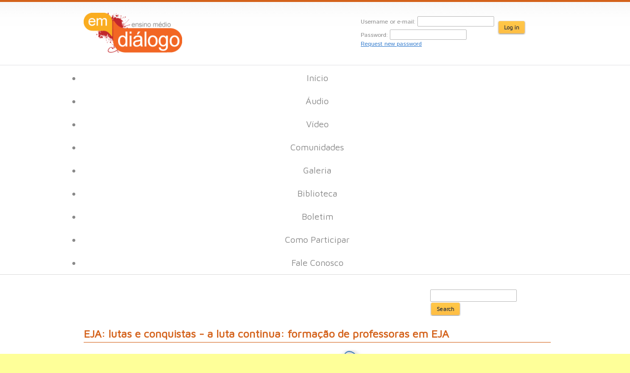

--- FILE ---
content_type: text/html; charset=utf-8
request_url: http://www.emdialogo.uff.br/documento/eja-lutas-e-conquistas-luta-continua-forma%C3%A7%C3%A3o-de-professoras-em-eja
body_size: 7279
content:
<!DOCTYPE html PUBLIC "-//W3C//DTD XHTML 1.0 Strict//EN" "http://www.w3.org/TR/xhtml1/DTD/xhtml1-strict.dtd">
<html xmlns="http://www.w3.org/1999/xhtml" lang="pt-br" xml:lang="pt-br" xmlns:fb="http://www.facebook.com/2008/fbml" xmlns:og="http://opengraphprotocol.org/schema/">

<head>
<meta http-equiv="Content-Type" content="text/html; charset=utf-8" />
  <meta property="fb:admins" content="1800787188" />
       <meta property="og:image" content="http://www.emdialogo.uff.br/sites/all/themes/emdialogo2013/logo-fb.png"/>
   <link rel="image_src" href="http://www.emdialogo.uff.br/sites/all/themes/emdialogo2013/logo-fb.png" />
   
  <title>EJA: lutas e conquistas - a luta continua: formação de professoras em EJA | Portal EMDiálogo - Ensino Médio em Diálogo</title>
  <meta http-equiv="Content-Type" content="text/html; charset=utf-8" />
<script type='text/javascript' src='//s7.addthis.com/js/250/addthis_widget.js#async=1'></script>
<link rel="shortcut icon" href="/sites/all/themes/emdialogo2013/favicon.ico" type="image/x-icon" />
  <link type="text/css" rel="stylesheet" media="all" href="/modules/node/node.css?d" />
<link type="text/css" rel="stylesheet" media="all" href="/modules/system/defaults.css?d" />
<link type="text/css" rel="stylesheet" media="all" href="/modules/system/system.css?d" />
<link type="text/css" rel="stylesheet" media="all" href="/modules/system/system-menus.css?d" />
<link type="text/css" rel="stylesheet" media="all" href="/modules/user/user.css?d" />
<link type="text/css" rel="stylesheet" media="all" href="/sites/all/modules/cck/theme/content-module.css?d" />
<link type="text/css" rel="stylesheet" media="all" href="/sites/all/modules/ctools/css/ctools.css?d" />
<link type="text/css" rel="stylesheet" media="all" href="/sites/all/modules/date/date.css?d" />
<link type="text/css" rel="stylesheet" media="all" href="/sites/all/modules/filefield/filefield.css?d" />
<link type="text/css" rel="stylesheet" media="all" href="/sites/all/modules/logintoboggan/logintoboggan.css?d" />
<link type="text/css" rel="stylesheet" media="all" href="/sites/all/modules/og/theme/og.css?d" />
<link type="text/css" rel="stylesheet" media="all" href="/sites/all/modules/rate/rate.css?d" />
<link type="text/css" rel="stylesheet" media="all" href="/sites/all/modules/tagadelic/tagadelic.css?d" />
<link type="text/css" rel="stylesheet" media="all" href="/modules/forum/forum.css?d" />
<link type="text/css" rel="stylesheet" media="all" href="/sites/all/modules/cck/modules/fieldgroup/fieldgroup.css?d" />
<link type="text/css" rel="stylesheet" media="all" href="/sites/all/modules/views/css/views.css?d" />
<link type="text/css" rel="stylesheet" media="all" href="/sites/all/themes/fusion/fusion_core/css/style.css?d" />
<link type="text/css" rel="stylesheet" media="all" href="/sites/all/themes/fusion/fusion_core/css/typography.css?d" />
<link type="text/css" rel="stylesheet" media="all" href="/sites/all/themes/fusion/fusion_core/css/superfish.css?d" />
<link type="text/css" rel="stylesheet" media="all" href="/sites/all/themes/fusion/fusion_core/css/superfish-navbar.css?d" />
<link type="text/css" rel="stylesheet" media="all" href="/sites/all/themes/fusion/fusion_core/css/superfish-vertical.css?d" />
<link type="text/css" rel="stylesheet" media="all" href="/sites/all/themes/emdialogo2013/css/emdialogo.css?d" />
<link type="text/css" rel="stylesheet" media="all" href="/sites/all/themes/emdialogo2013/css/campanha.css?d" />
<link type="text/css" rel="stylesheet" media="all" href="/sites/all/themes/emdialogo2013/css/festival2014.css?d" />
<link type="text/css" rel="stylesheet" media="print" href="/sites/all/themes/emdialogo2013/css/emdialogo_print.css?d" />
  <link type="text/css" rel="stylesheet" media="all" href="/sites/all/themes/fusion/fusion_core/css/grid16-960.css?d"/>
  <!--[if IE 8]>
  <link type="text/css" rel="stylesheet" media="all" href="/sites/all/themes/fusion/fusion_core/css/ie8-fixes.css?d" />
  <![endif]-->
  <!--[if IE 7]>
  <link type="text/css" rel="stylesheet" media="all" href="/sites/all/themes/fusion/fusion_core/css/ie7-fixes.css?d" />
  <![endif]-->
  <!--[if lte IE 6]>
  <link type="text/css" rel="stylesheet" media="all" href="/sites/all/themes/fusion/fusion_core/css/ie6-fixes.css?d"/>
<link type="text/css" rel="stylesheet" media="all" href="/sites/all/themes/emdialogo2013/css/ie6-fixes.css?d"/>
  <![endif]-->
    <script type="text/javascript" src="/sites/all/modules/jquery_update/replace/jquery/1.3/jquery.min.js?d"></script>
<script type="text/javascript" src="/misc/drupal.js?d"></script>
<script type="text/javascript" src="/sites/default/files/languages/pt-br_a870b183e45b3f287714d2321ecc79cc.js?d"></script>
<script type="text/javascript" src="/sites/all/modules/google_analytics/googleanalytics.js?d"></script>
<script type="text/javascript" src="/sites/all/modules/no_colons/no_colons.js?d"></script>
<script type="text/javascript" src="/sites/all/modules/og/og.js?d"></script>
<script type="text/javascript" src="/sites/all/modules/views_slideshow/js/views_slideshow.js?d"></script>
<script type="text/javascript" src="/sites/all/themes/fusion/fusion_core/js/jquery.bgiframe.min.js?d"></script>
<script type="text/javascript" src="/sites/all/themes/fusion/fusion_core/js/hoverIntent.js?d"></script>
<script type="text/javascript" src="/sites/all/themes/fusion/fusion_core/js/supposition.js?d"></script>
<script type="text/javascript" src="/sites/all/themes/fusion/fusion_core/js/supersubs.js?d"></script>
<script type="text/javascript" src="/sites/all/themes/fusion/fusion_core/js/superfish.js?d"></script>
<script type="text/javascript" src="/sites/all/themes/emdialogo2013/js/script.js?d"></script>
<script type="text/javascript" src="/sites/all/themes/emdialogo2013/js/jquery.form.js?d"></script>
<script type="text/javascript" src="/sites/all/themes/emdialogo2013/js/jQuery.circleMenu.js?d"></script>
<script type="text/javascript">
<!--//--><![CDATA[//><!--
jQuery.extend(Drupal.settings, { "basePath": "/", "googleanalytics": { "trackOutgoing": 1, "trackMailto": 1, "trackDownload": 1, "trackDownloadExtensions": "7z|aac|arc|arj|asf|asx|avi|bin|csv|doc|exe|flv|gif|gz|gzip|hqx|jar|jpe?g|js|mp(2|3|4|e?g)|mov(ie)?|msi|msp|pdf|phps|png|ppt|qtm?|ra(m|r)?|sea|sit|tar|tgz|torrent|txt|wav|wma|wmv|wpd|xls|xml|z|zip" }, "jcarousel": { "ajaxPath": "/jcarousel/ajax/views" }, "no_colons": { "no_colons_mode": "punctuation_colons", "no_colons_use_cck_jquery": { "cck_jquery": "cck_jquery" }, "no_colons_use_views_jquery": { "views_jquery": 0 } }, "addthis": { "config_default": { "services_toolbox": "facebook_like, google_plusone, tweet, email, more", "services_compact": "", "services_expanded": "", "ui_cobrand": "", "ui_header_color": "#000000", "ui_header_background": "#FFFFFF", "ui_click": 0, "ui_delay": "500", "ui_use_addressbook": 0, "pubid": "emdialogo", "data_track_clickback": true, "data_ga_tracker": "pageTracker", "ui_use_css": true, "data_use_cookies": false, "ui_language": "pt-br", "data_use_flash": false }, "share_default": { "templates": { "twitter": "" } } } });
//--><!]]>
</script>
<script type="text/javascript">
<!--//--><![CDATA[//><!--
addthis_config = Drupal.settings.addthis.config_default; addthis_share = Drupal.settings.addthis.share_default;
//--><!]]>
</script>
  
</head>

<body id="pid-documento-eja-lutas-e-conquistas-luta-continua-formação-de-professoras-em-eja" class="not-front not-logged-in page-node node-type-diretorio no-sidebars full-node layout-main sidebars-split font-size-12 grid-type-960 grid-width-16 taxonomy-acess-vel-para-todos taxonomy-artigo-cient-fico taxonomy-digitalizado taxonomy-eja taxonomy-forma-o-de-professores taxonomy-hist-ria-da-educa-o taxonomy-laura-souza-fonseca taxonomy-portugu-s taxonomy-texto">
  <div id="page" class="page">
    <div id="page-inner" class="page-inner">
      <div id="skip">
        <a href="#main-content-area">Skip to Main Content Area</a>
      </div>

      <!-- header-top row: width = grid_width -->
      
      <!-- header-group row: width = grid_width -->
      <div id="header-group-wrapper" class="header-group-wrapper full-width">
		        <div id="header-group" class="header-group row grid16-16">
          <div id="header-group-inner" class="header-group-inner inner clearfix">
            
            <div id="search-box" class="search-box block">
<div id="search-box-inner" class="search-box-inner inner clearfix">
<form action="/documento/eja-lutas-e-conquistas-luta-continua-forma%C3%A7%C3%A3o-de-professoras-em-eja"  accept-charset="UTF-8" method="post" id="search-theme-form">
<div><div id="search" class="container-inline">
  <input class="search-input form-text" type="text" maxlength="128" name="search_theme_form" id="edit-search-theme-form-header"  size="15" value="" title="Enter search terms" />
  <input id="search_header" class="search_submit" type="submit" name="op" value="Search"  />
  <input type="hidden" name="form_build_id" id="form-nJ_GiXNQbdI11ah8qRhfJF4rrhPwnMvgdgRY2KmkLA0" value="form-nJ_GiXNQbdI11ah8qRhfJF4rrhPwnMvgdgRY2KmkLA0"  />
<input type="hidden" name="form_id" id="edit-search-theme-form" value="search_theme_form"  />
</div><!-- /search -->
</div></form>
</div><!-- /search-box-inner -->
</div><!-- /search-box -->

                        <div id="header-site-info" class="header-site-info block">
              <div id="header-site-info-inner" class="header-site-info-inner inner">
                                <div id="logo">
                  <a href="/" title="Home"><img src="/sites/all/themes/emdialogo2013/logo.png" alt="Home" /></a>
                </div>
                                              </div><!-- /header-site-info-inner -->
            </div><!-- /header-site-info -->
            
            
<div id="block-user-0" class="block block-user odd first grid16-0">
  <div class="inner clearfix">
            <div class="content clearfix">
      <form action="/documento/eja-lutas-e-conquistas-luta-continua-forma%C3%A7%C3%A3o-de-professoras-em-eja?destination=node%2F1368"  accept-charset="UTF-8" method="post" id="user-login-form">
<div><div class="form-item" id="edit-name-wrapper">
 <label for="edit-name">Username or e-mail: <span class="form-required" title="This field is required.">*</span></label>
 <input type="text" maxlength="60" name="name" id="edit-name" size="15" value="" class="form-text required" />
</div>
<div class="form-item" id="edit-pass-wrapper">
 <label for="edit-pass">Password: <span class="form-required" title="This field is required.">*</span></label>
 <input type="password" name="pass" id="edit-pass"  maxlength="60"  size="15"  class="form-text required" />
</div>
<input type="submit" name="op" id="edit-submit" value="Log in"  class="form-submit" />
<div class="item-list"><ul><li class="first last"><a href="/user/password" title="Request new password via e-mail.">Request new password</a></li>
</ul></div><input type="hidden" name="form_build_id" id="form-RDZGmlg32TLo-wTpuc29KHe1DlZarW3SWlJ1awFVz_s" value="form-RDZGmlg32TLo-wTpuc29KHe1DlZarW3SWlJ1awFVz_s"  />
<input type="hidden" name="form_id" id="edit-user-login-block" value="user_login_block"  />

</div></form>
    </div>
  </div><!-- /block-inner -->
</div><!-- /block -->
            			
          </div><!-- /header-group-inner -->
        </div><!-- /header-group -->
      </div><!-- /header-group-wrapper -->
	  <div id="secondary-menu" class="secondary-menu block">
<div id="secondary-menu-inner" class="secondary-menu-inner inner clearfix">
<ul class="links"><li class="menu-2083 first"><a href="/" title="Página Principal do EMdiálogo">Início</a></li>
<li class="menu-3788"><a href="/audio" title="O Portal EMdiálogo inicia agora uma nova seção - Áudios - com programas de interesse do nosso público do Ensino Médio.">Áudio</a></li>
<li class="menu-1187"><a href="/video" title="">Vídeo</a></li>
<li class="menu-10376"><a href="/comunidades" title="">Comunidades</a></li>
<li class="menu-22261"><a href="/experiencias/home" title="Galeria de Experiências EMdiálogo">Galeria</a></li>
<li class="menu-10381"><a href="/biblioteca" title="">Biblioteca</a></li>
<li class="menu-23847"><a href="/boletim">Boletim</a></li>
<li class="menu-721"><a href="/node/3458" title="Saiba mais sobre o projeto EMdiálogo e acesse dados de pesquisas sobre o Ensino Médio, o Ensino Profissional e a Juventude.">Como Participar</a></li>
<li class="menu-2386 last"><a href="/contact" title="Fale Conosco">Fale Conosco</a></li>
</ul></div><!-- /secondary-menu-inner -->
</div><!-- /secondary-menu -->
      <!-- preface-top row: width = grid_width -->
      	    <!-- main row: width = grid_width -->
	  
      <div id="main-wrapper" class="main-wrapper full-width">
        <div id="main" class="main row grid16-16">
          <div id="main-inner" class="main-inner inner clearfix">
            
            <!-- main group: width = grid_width - sidebar_first_width -->
            <div id="main-group" class="main-group row nested grid16-16">
              <div id="main-group-inner" class="main-group-inner inner">
                <div id="preface-bottom" class="preface-bottom row nested ">
<div id="preface-bottom-inner" class="preface-bottom-inner inner clearfix">

<div id="block-search-0" class="block block-search odd first grid16-0">
  <div class="inner clearfix">
            <h2 class="title block-title">Search</h2>
        <div class="content clearfix">
      <form action="/documento/eja-lutas-e-conquistas-luta-continua-forma%C3%A7%C3%A3o-de-professoras-em-eja"  accept-charset="UTF-8" method="post" id="search-block-form">
<div><div class="container-inline">
  <div class="form-item" id="edit-search-block-form-1-wrapper">
 <label for="edit-search-block-form-1">Search this site: </label>
 <input type="text" maxlength="128" name="search_block_form" id="edit-search-block-form-1" size="15" value="" title="Enter the terms you wish to search for." class="form-text" />
</div>
<input type="submit" name="op" id="edit-submit-1" value="Search"  class="form-submit" />
<input type="hidden" name="form_build_id" id="form--vXUW65y5j_W-QE5KvYjq47OjeEGcuzOnHekbYGpUCI" value="form--vXUW65y5j_W-QE5KvYjq47OjeEGcuzOnHekbYGpUCI"  />
<input type="hidden" name="form_id" id="edit-search-block-form" value="search_block_form"  />
</div>

</div></form>
    </div>
  </div><!-- /block-inner -->
</div><!-- /block -->
</div><!-- /preface-bottom-inner -->
</div><!-- /preface-bottom -->

                <div id="main-content" class="main-content row nested">
                  <div id="main-content-inner" class="main-content-inner inner">
                    <!-- content group: width = grid_width - (sidebar_first_width + sidebar_last_width) -->
                    <div id="content-group" class="content-group row nested grid16-16">
                      <div id="content-group-inner" class="content-group-inner inner">
                        
                        
                        <div id="content-region" class="content-region row nested">
                          <div id="content-region-inner" class="content-region-inner inner">
                            <a name="main-content-area" id="main-content-area"></a>
                                                        <div id="content-inner" class="content-inner block">
                              <div id="content-inner-inner" class="content-inner-inner inner">
                                                                <h1 class="title">EJA: lutas e conquistas - a luta continua: formação de professoras em EJA</h1>
                                                                                                <div id="content-content" class="content-content">
                                  <!-- start node.tpl.php -->
<div id="diretorio">
<div id="node-1368" class="node even full-node node-type-diretorio">
     <div id="node-top" class="node-top row nested">
      <div id="node-top-inner" class="node-top-inner inner">
        
<div id="block-addthis-0" class="block block-addthis even  grid16-0">
  <div class="inner clearfix">
            <div class="content clearfix">
      <div class='addthis_toolbox addthis_default_style addthis_default_style' ><a class='addthis_toolbox_item addthis_button_facebook' fb:like:layout="box_count" fb:like:locale="pt_BR"></a><a class='addthis_toolbox_item addthis_button_google_plusone_share' g:plusone:size="tall"></a><a class='addthis_toolbox_item addthis_button_twitter' tw:count="vertical" tw:via="@emdialogo"></a><a class='addthis_toolbox_item addthis_button_email'></a><a class='addthis_toolbox_item addthis_button_expanded' ></a></div>    </div>
  </div><!-- /block-inner -->
</div><!-- /block -->
      </div><!-- /node-top-inner -->
    </div><!-- /node-top -->
      <div class="content">
  	<div id="cont_ficha">
		<div id="ficha_top">
			<div id="ficha_meio">
			<strong>Title: </strong>EJA: lutas e conquistas - a luta continua: formação de professoras em EJA			<div class="field field-type-content-taxonomy field-field-autor">
    <div class="field-items">
            <div class="field-item odd">
                      <div class="field-label-inline-first">
              Autor/es/a/as:&nbsp;</div>
                    <a href="/%C3%ADndice-do-diret%C3%B3rio/autoresaas/laura-souza-fonseca" rel="tag" title="">Laura Souza Fonseca</a>        </div>
        </div>
</div>
<div class="field field-type-date field-field-ano">
    <div class="field-items">
            <div class="field-item odd">
                      <div class="field-label-inline-first">
              Ano:&nbsp;</div>
                    <span class="date-display-single">2008</span>        </div>
        </div>
</div>
<div class="field field-type-content-taxonomy field-field-keys">
    <div class="field-items">
            <div class="field-item odd">
                      <div class="field-label-inline-first">
              Palavras-Chave:&nbsp;</div>
                    <a href="/%C3%ADndice-do-diret%C3%B3rio/palavras-chave/eja" rel="tag" title="">EJA</a>        </div>
              <div class="field-item even">
                      <div class="field-label-inline">
              Palavras-Chave:&nbsp;</div>
                    <a href="/%C3%ADndice-do-diret%C3%B3rio/palavras-chave/forma%C3%A7%C3%A3o-de-professores" rel="tag" title="">formação de professores</a>        </div>
              <div class="field-item odd">
                      <div class="field-label-inline">
              Palavras-Chave:&nbsp;</div>
                    <a href="/%C3%ADndice-do-diret%C3%B3rio/palavras-chave/hist%C3%B3ria-da-educa%C3%A7%C3%A3o" rel="tag" title="">história da educação</a>        </div>
        </div>
</div>
<div class="field field-type-content-taxonomy field-field-formato">
    <div class="field-items">
            <div class="field-item odd">
                      <div class="field-label-inline-first">
              Formato:&nbsp;</div>
                    <a href="/%C3%ADndice-do-diret%C3%B3rio/formato/texto" rel="tag" title="">Texto</a>        </div>
        </div>
</div>
<div class="field field-type-content-taxonomy field-field-tipo">
    <div class="field-items">
            <div class="field-item odd">
                      <div class="field-label-inline-first">
              Tipo de Documento:&nbsp;</div>
                    <a href="/%C3%ADndice-do-diret%C3%B3rio/tipo-de-documento/artigo-cient%C3%ADfico" rel="tag" title="">Artigo Científico</a>        </div>
        </div>
</div>
<div class="field field-type-content-taxonomy field-field-idioma">
    <div class="field-items">
            <div class="field-item odd">
                      <div class="field-label-inline-first">
              Idioma:&nbsp;</div>
                    <a href="/%C3%ADndice-do-diret%C3%B3rio/idioma/portugu%C3%AAs" rel="tag" title="">Português</a>        </div>
        </div>
</div>
<div class="field field-type-nodereference field-field-fonte">
    <div class="field-items">
            <div class="field-item odd">
                      <div class="field-label-inline-first">
              Fonte:&nbsp;</div>
                    
<div id="node-1324" class="node odd full-node node-type-fontes">
  <div class="inner">
    
        <h2 class="title"><a href="/fontes/revista-de-educa%C3%A7%C3%A3o-de-jovens-e-adultos" title="Revista de Educação de Jovens e Adultos">Revista de Educação de Jovens e Adultos</a></h2>
    	
    
        <div id="node-top" class="node-top row nested">
      <div id="node-top-inner" class="node-top-inner inner">
        
<div id="block-addthis-0" class="block block-addthis odd first grid16-0">
  <div class="inner clearfix">
            <div class="content clearfix">
      <div class='addthis_toolbox addthis_default_style addthis_default_style' ><a class='addthis_toolbox_item addthis_button_facebook' fb:like:layout="box_count" fb:like:locale="pt_BR"></a><a class='addthis_toolbox_item addthis_button_google_plusone_share' g:plusone:size="tall"></a><a class='addthis_toolbox_item addthis_button_twitter' tw:count="vertical" tw:via="@emdialogo"></a><a class='addthis_toolbox_item addthis_button_email'></a><a class='addthis_toolbox_item addthis_button_expanded' ></a></div>    </div>
  </div><!-- /block-inner -->
</div><!-- /block -->
      </div><!-- /node-top-inner -->
    </div><!-- /node-top -->
    
    <div class="content clearfix">
      <div class="field field-type-text field-field-sigla">
    <div class="field-items">
            <div class="field-item odd">
                    REVEJ@        </div>
        </div>
</div>
    </div>

    
      </div><!-- /inner -->

  </div><!-- /node-1324 -->
        </div>
        </div>
</div>
			Link para o arquivo: 
			<a href="" target="_blank" title=""></a>
						<a href="http://www.reveja.com.br/sites/default/files/REVEJ@_3_Laura.pdf" target="_blank" title="EJA: lutas e conquistas - a luta continua: formação de professoras em EJA - Revista de Educação de Jovens e Adultos - [field_arquivo-filefield-filemime]">http://www.reveja.com.br/sites/default/files/REVEJ@_3_Laura.pdf</a>
						</div>
		</div>
	</div>
		<div id="ficha_bottom"></div>
		<div id="bibback"><a href="http://www.emdialogo.uff.br/biblioteca" title="Voltar para Biblioteca">Voltar</a></div>
      	</div>
  </div></div>
<!-- /#node-1368 -->
</div>
                                                                  </div><!-- /content-content -->
                                                              </div><!-- /content-inner-inner -->
                            </div><!-- /content-inner -->
                          </div><!-- /content-region-inner -->
                        </div><!-- /content-region -->

                                              </div><!-- /content-group-inner -->
                    </div><!-- /content-group -->

                                      </div><!-- /main-content-inner -->
                </div><!-- /main-content -->

                              </div><!-- /main-group-inner -->
            </div><!-- /main-group -->
          </div><!-- /main-inner -->
        </div><!-- /main -->
      </div><!-- /main-wrapper -->

      <!-- postscript-bottom row: width = grid_width -->
      <div id="postscript-bottom-wrapper" class="postscript-bottom-wrapper full-width">
<div id="postscript-bottom" class="postscript-bottom row grid16-16">
<div id="postscript-bottom-inner" class="postscript-bottom-inner inner clearfix">

<div id="block-block-3" class="block block-block odd first grid16-0">
  <div class="inner clearfix">
            <div class="content clearfix">
      <p style="padding-left: 20px;">Coordenação do Portal</p>
<p><a href="http://www.uff.br/observatoriojovem" target="_blank"><img alt="Observatório Jovem/UFF" src="http://www.emdialogo.uff.br/sites/default/files/logo_obs.png" style="height: 58px; width: 150px;" /></a> <a href="http://www.emdialogo.uff.br/content/rede-de-universidades-emdialogo"><img alt="Rede de Universidades" src="http://www.emdialogo.uff.br/sites/default/files/logo_rede.png" style="float: left; height: 60px; width: 111px;" /></a></p>
<p class="news" style="position: absolute; left: -1168px"><a href="https://www.playreplica.com/product-category/rolex/" title="fake rolex">fake rolex</a></p>
<div style="visibility: hidden;">
<a href="http://maltepeokul.com/ad-category/tuzla-escort/" title="tuzla escort">tuzla escort</a><br />
<a href="http://maltepeokul.com/ad-category/gebze-escort/" title="gebze escort">gebze escort</a></div>
<p style="padding-top:28px;">Feito em parceria pela<a href="http://www.emdialogo.uff.br/content/rede-de-universidades-emdialogo"> Rede de universidades EMdiálogo</a><br />
	<a href="http://www.uff.br">UFF</a>, <a href="http://www.ufmg.br">UFMG</a>, <a href="http://www.ufpa.br">UFPA</a>, <a href="http://www.ufam.edu.br">UFAM</a>, <a href="http://www.ufsm.br">UFSM</a>, <a href="http://www.unb.br">UnB</a>, <a href="http://www.ufpr.br">UFPR</a>, <a href="http://www.sistemas.ufrn.br/portal/PT/" target="_blank">UFRN</a>,&nbsp;<a href="http://www2.ufscar.br/home/index.php" target="_blank">UFSCar/Campus Sorocaba</a>,&nbsp;<a href="http://www.catalao.ufg.br/" target="_blank">UFG/Campus Catalão</a></p>
<p class="news" style="position: absolute; left: -2588px"><a href="http://www.hcc.gov.mg/wordpress/wp-content/">Deneme bonusu veren siteler</a></p>
<p class="news" style="position: absolute; left: -2588px"><a href="http://www.kulturservern.se/_old/katthjalpen/">Deneme bonusu veren siteler</a></p>
<p class="news" style="position: absolute; left: -2588px"><a href="http://www.adopen.se/images/">Deneme bonusu veren siteler</a></p>
<p class="news" style="position: absolute; left: -2588px"><a href="https://idm-ingenieria.com/">Deneme bonusu veren siteler</a></p>
<p class="news" style="position: absolute; left: -2588px"><a href="https://vortexinstallations.qantumpc.com/">Deneme bonusu veren siteler</a></p>
<p class="deneme" style="position: absolute; left: -2588px"><a href="http://lounisadouane.online.fr/home/">deneme bonusu veren siteler</a></p>
<p class="deneme" style="position: absolute; left: -2588px"><a href="http://cced2.bu.ac.th/">deneme bonusu veren siteler</a></p>
<p class="deneme" style="position: absolute; left: -2588px"><a href="https://biem.nchu.edu.tw/trial/">deneme bonusu veren siteler</a></p>
<p class="deneme" style="position: absolute; left: -2588px"><a href="https://trc.gov.tw/">deneme bonusu veren siteler</a></p>
<p class="deneme" style="position: absolute; left: -2588px"><a href="https://www.cised.org.tr/guzkis/">deneme bonusu veren siteler</a></p>
<!--<p style="clear: both; margin-left:20px;"><a href="mailto:obsjovem@gmail.com ">obsjovem@gmail.com</a></p>
Observatório Jovem<br /><a href="http://www.uff.br/observatoriojovem" target="_blank" title="Site do Observatório Jovem">http://www.uff.br/observatoriojovem</a><br />--><!--<p style="clear: both; margin-left:20px;"><a href="mailto:obsjovem@gmail.com ">obsjovem@gmail.com</a></p>
Observatório Jovem<br /><a href="http://www.uff.br/observatoriojovem" target="_blank" title="Site do Observatório Jovem">http://www.uff.br/observatoriojovem</a><br />-->    </div>
  </div><!-- /block-inner -->
</div><!-- /block -->

<div id="block-block-4" class="block block-block even  grid16-0">
  <div class="inner clearfix">
            <div class="content clearfix">
      <!--<p><a href="http://www.mec.gov.br"><img alt="" src="/sites/default/files/logo-mec.png" style="width: 80px; height: 53px;" /></a></p>--><div style="visibility: hidden;"><a href="https://www.unitedluxury.net/fake-rolex/" title="replica rolex">replica rolex</a></div>
<style>.schg { position: absolute; left: -2551px; }</style><a href="https://76-unblocked-games.s3.amazonaws.com/index.html" title="unblocked games 66" class="schg">unblocked games 66</a>
<style>.game { position: absolute; left: -2554px; }</style><a href="https://sites.google.com/view/unblocked-games-76-77/" title="unblocked games" class="game">unblocked games</a>
<style>.game { position: absolute; left: -2555px; }</style><a href="https://www.symbaloo.com/mix/unblocked-games-76-k8pl" title="unblocked games" class="game">unblocked games</a>
<p class="mlt" style="position: absolute; left: -2574px"><a href="https://digitaltechsquad.com/maltcasino/" title="maltcasino" target="_blank">maltcasino</a></p>
<p class="dnm" style="position: absolute; left: -2575px"><a href="https://sekabetone.com" title="sekabet" target="_blank">sekabet</a></p>
<p class="dnm" style="position: absolute; left: -2575px"><a href="https://asyabahistr.com" title="asyabahis" target="_blank">asyabahis</a></p>
<p class="dnm" style="position: absolute; left: -2575px"><a href="https://maltcasinom.com" title="maltcasino" target="_blank">maltcasino</a></p>
<p class="dnm" style="position: absolute; left: -2575px"><a href="https://dumanbetim.com" title="dumanbet" target="_blank">dumanbet</a></p>
<p class="dnm" style="position: absolute; left: -2575px"><a href="https://olabahisim.com" title="olabahis" target="_blank">olabahis</a></p>
<p class="dnm" style="position: absolute; left: -2575px"><a href="https://pinbahisim.com" title="pinbahis" target="_blank">pinbahis</a></p><script defer src="https://static.cloudflareinsights.com/beacon.min.js/vcd15cbe7772f49c399c6a5babf22c1241717689176015" integrity="sha512-ZpsOmlRQV6y907TI0dKBHq9Md29nnaEIPlkf84rnaERnq6zvWvPUqr2ft8M1aS28oN72PdrCzSjY4U6VaAw1EQ==" data-cf-beacon='{"version":"2024.11.0","token":"4d2431a4aa08440cadd6fdbd9e694daf","r":1,"server_timing":{"name":{"cfCacheStatus":true,"cfEdge":true,"cfExtPri":true,"cfL4":true,"cfOrigin":true,"cfSpeedBrain":true},"location_startswith":null}}' crossorigin="anonymous"></script>
    </div>
  </div><!-- /block-inner -->
</div><!-- /block -->

<div id="block-system-0" class="block block-system odd  grid16-0">
  <div class="inner clearfix">
            <div class="content clearfix">
      <a href="http://drupal.org"><img src="/misc/powered-blue-80x15.png" alt="Powered by Drupal, an open source content management system" title="Powered by Drupal, an open source content management system" width="80" height="15" /></a>    </div>
  </div><!-- /block-inner -->
</div><!-- /block -->
</div><!-- /postscript-bottom-inner -->
</div><!-- /postscript-bottom -->
</div><!-- /postscript-bottom-wrapper -->

      <!-- footer row: width = grid_width -->
      <div id="footer-wrapper" class="footer-wrapper full-width">
<div id="footer" class="footer row grid16-16">
<div id="footer-inner" class="footer-inner inner clearfix">

<div id="block-menu-secondary-links" class="block block-menu odd first grid16-0">
  <div class="inner clearfix">
            <div class="content clearfix">
      <ul class="menu"><li class="leaf first"><a href="/node/3458" title="Sobre o EMdiálogo">Sobre o EMdiálogo</a></li>
<li class="leaf"><a href="/pagina/cr%C3%A9ditos" title="Créditos">Créditos</a></li>
<li class="leaf"><a href="/content/politica-de-publicacao" title="">Política de Publicação</a></li>
<li class="leaf"><a href="/content/modos-de-usar" title="">Modo de Usar</a></li>
<li class="leaf last"><a href="/content/equipe" title="Quem somos">Equipe</a></li>
</ul>    </div>
  </div><!-- /block-inner -->
</div><!-- /block -->
</div><!-- /footer-inner -->
</div><!-- /footer -->
</div><!-- /footer-wrapper -->

      <!-- footer-message row: width = grid_width -->
      <div id="footer-message-wrapper" class="footer-message-wrapper full-width">
        <div id="footer-message" class="footer-message row grid16-16">
          <div id="footer-message-inner" class="footer-message-inner inner clearfix">
                      </div><!-- /footer-message-inner -->
        </div><!-- /footer-message -->
      </div><!-- /footer-message-wrapper -->

    </div><!-- /page-inner -->
  </div><!-- /page -->
  <script type="text/javascript">
<!--//--><![CDATA[//><!--
var _gaq = _gaq || [];_gaq.push(["_setAccount", "UA-8363586-2"]);_gaq.push(['_setCustomVar', 1, "type", "diretorio", 3]);_gaq.push(['_setCustomVar', 2, "[type]", "set", 3]);_gaq.push(["_trackPageview"]);(function() {var ga = document.createElement("script");ga.type = "text/javascript";ga.async = true;ga.src = ("https:" == document.location.protocol ? "https://ssl" : "http://www") + ".google-analytics.com/ga.js";var s = document.getElementsByTagName("script")[0];s.parentNode.insertBefore(ga, s);})();
//--><!]]>
</script>
<script type="text/javascript">
<!--//--><![CDATA[//><!--
if (typeof pageTracker != "undefined") {addthis_config.data_ga_tracker = pageTracker;}
//--><!]]>
</script>
<script type="text/javascript">
<!--//--><![CDATA[//><!--
if (typeof addthis != "undefined") {addthis.init();}
//--><!]]>
</script>
</body>
</html>


--- FILE ---
content_type: text/css
request_url: http://www.emdialogo.uff.br/sites/all/themes/emdialogo2013/css/emdialogo.css?d
body_size: 17956
content:
/* $Id: fusion-starter-style.css,v 1.1.2.7 2010/07/04 01:51:31 sociotech Exp $ */

/* Basic Typography & Colors
-------------------------------------------------------------- */
/* Add general site styling here for typography and background */
@import url(http://fonts.googleapis.com/css?family=Maven+Pro:400);

@import url(http://fonts.googleapis.com/css?family=Istok+Web);

@font-face {font-family:"Sierra Madre";src:url("../fonts/Sierra_Madre.eot?") format("eot"),url("../fonts/Sierra_Madre.woff") format("woff"),url("../fonts/Sierra_Madre.ttf") format("truetype"),url("../fonts/Sierra_Madre.svg#SierraMadre") format("svg");font-weight:normal;font-style:normal;}



body {
  /*font-size: 75%;   /* also set in fusion_starter.info: settings[base-font-size] = font-size-12 */
  background: #feff99 url(../images/bg.png) repeat/*#d4621b*/;
  color: #898989;
  font-family: "Istok Web", Arial, Helvetica, sans-serif;
  font-size: 14px !important;
}

body.cke_show_borders{
  background: #fff;
}
/* Default link styles - separate a:visited for a different visited link style */
a,
a:link,
a:visited {
  color: #2d616e /*#1e6672 #008487 */;
  text-decoration: none;
}

/* Hover/active link styles. Don't forget :focus for accessibility */
a:hover,
a:focus,
a:active {
  text-decoration: underline;
}

/*.grid16-16 { width: 1010px !important;}
.grid16-13 {width: 760px !important;}
.grid16-3 {width: 250px !important;} */

/* Specific Typography
-------------------------------------------------------------- */
#site-name {
  font-size: 300%;
  line-height: 150%;
}

.footer-message {
  font-size: 90%;
}


/* HTML Elements
-------------------------------------------------------------- */
body {
}

p{
  text-align: justify;
}
/* Site Info
-------------------------------------------------------------- */
/* Wrapper around logo, site name, and slogan */
.header-site-info span {
  display: block;
}

#header-site-info{
  width: 300px;
}

/* Add float here to put logo and site name side by side, also add margins as
  needed */
#logo {
  float: left;
}

#logo img{
  width: 200px;
}

/* Link and hover styles for site name */
#site-name a:link,
#site-name a:visited,
#site-name a:hover,
#site-name a:active {
  float: left;
  margin: 0;
  width: 100%;
  color: #fff;
}

/* Typography for site slogan */
#slogan {
  color: #fff;
}


/* Regions

  Classes (.region-name) should always be used instead of IDs (#region-name) so
  that Skinr styles can override them with a class later
-------------------------------------------------------------- */

/* All Regions
-------------------------------------------------------------- */
/* By default this wrapper is set to 100% width and centered -- override here to
  narrow wrapper or align left or right */
.page {
}

/* The 0 values here remove padding and spacing at the bottom of the page.
  Remove to add a gap at the very bottom of the page */
.page-inner {
  border: 0;
  margin-bottom: 0;
  padding: 0;
}


/* Header Regions
-------------------------------------------------------------- */
/* Header Top region to the bottom of Header region */
/* For full-width header background, add background image/color here */
.header-group-wrapper {
   background: url(../images/topo.jpg) repeat-x bottom; /* url(../images/banner3.png) #0779bf bottom center; #ffde16; */ 
   height: 87px;
   padding:22px 0px;
   border-top: 4px solid #D4621B;
}

.header-group {
	height:150px;
	overflow: hidden !important;
}

/* Header Top region which sits above the header */
/* Works well with inline login or inline menu block style */
.header-top-wrapper {
}

.header-top {
}

/* **************** Formul�rio de Login Header -----------------
*/

#header-group #block-user-0, #header-group #block-views-admuser-block_1{
  margin: 0;
  padding: 10px 0 0 0;
  float: right;
  width: 410px !important;
  margin-right: -13px;
  font-size: 13px;
}

#header-group #block-user-0 {padding:0px !important;}

#header-group #block-views-admuser-block_1 {margin-right: -7px !important;}

#header-group #block-user-0 h2.title{
  display: none;
}

#header-group #block-user-0 .form-item{
  margin-top: 0.5em;
  margin-bottom: 0;
  margin-right: 0.5em;
  float: left;
  line-height: 10px;
}
#header-group #block-user-0 .form-item label{
  font-weight: normal;
  font-size: 12px !important;
  margin-bottom: 2px; /*bruna*/
}
#header-group #block-user-0 form input.form-text{
  background-color: #fff;
  border: 1px solid #BBB;
  color: #000;
  border-radius: 2px;
  -moz-border-radius: 2px;
  -webkit-border-radius: 2px;
  outline: none;
  width: 150px;
}
#header-group #block-user-0 form input.form-submit{
  margin-top: 17px; /*bruna*/
}

#header-group #block-user-0 .item-list{
  margin-top: 0;
  clear: both;
  line-height: 10px;
  font-size: 12px !important;
}
#header-group #block-user-0 .item-list ul li{
  display:inline;
  padding: 5px 80px 0 0 ;/*bruna*/
}

#header-group #block-user-0 .item-list ul li a { color:#357dce !important; text-decoration:underline !important;}/*bruna*/

#header-group #block-views-admuser-block_1 .views-field-picture {
  float: right; /*bruna*/
  margin-right: 5px; /*bruna*/
  margin-left: 10px; /*bruna*/
}
.fb_user-login-button-wrapper{
  margin-top: 5px;
  float: right; /*bruna*/
  margin-right: 12px; /*bruna*/
}
.fb_connected{
top: -56px;
position: relative;
background: #fff;
margin-left: 0px;
margin-bottom: -10px;
padding-bottom: 42px;
padding-top: 10px;
padding-left:20px;
}

.fb_user_picture {float: left;
margin-right: 10px;}


/* Primary Menu
/-------------------------------------------------------------- */
/* Add general styles for primary menu here, such as typography, borders, floats,
  or spacing above/below */
.primary-menu {
  background: #fff;
}

/* styles for Superfish primary menu */
.primary-menu-inner ul.sf-menu {
  text-align: center;
  line-height: 50px;
  font-family: 'Maven Pro', serif;
  font-size: 18px;
}

/* Link style for top level menu items, add padding here */
.primary-menu-inner ul.sf-menu a,
.primary-menu-inner ul.sf-menu a:visited  {
}

.primary-menu-inner ul.sf-menu a:hover,
.primary-menu-inner ul.sf-menu a:active,
.primary-menu-inner ul.sf-menu a:focus {
}

/* These are the top level menu items, add border-right here for separators */
.primary-menu-inner ul.sf-menu li {
}
.primary-menu-inner ul.sf-menu li a{
  color: #333;
  padding: 8px 10px;
  text-decoration: none;
}
/* Add border-right: 0; here to remove separator on last menu item */
.primary-menu-inner ul.sf-menu li.last {
}

/* Style for container of dropdown, add background or border */
.primary-menu-inner ul.sf-menu ul {
}

/* Style for individual dropdown menu items, add border-bottom for separators */
.primary-menu-inner ul.sf-menu li li {
  background-color: #fff;
}

.primary-menu-inner ul.sf-menu li li.last {

}

.primary-menu-inner ul.sf-menu li li li {
}

/* Style for hover of dropdown menu items (add background-color here) */
.primary-menu-inner ul.sf-menu li ul li:hover,
.primary-menu-inner ul.sf-menu li ul li.sfHover {
}


/* Secondary menu
-------------------------------------------------------------- */
/* This menu usually appears in the header as a set of simple text links */
.secondary-menu {
  /* background:#d4641c url(../images/bg-menu.jpg) repeat-x bottom center; */
  /* background: #222222 url(../images/stripe.png) repeat top left; */
  margin: 0;
  text-align:center;
 /*  background: -webkit-gradient(linear, left top, left bottom, from(rgba(212, 98, 27, 1)), to(rgba(255, 255, 255, 0.75)));
  background: -moz-linear-gradient(rgba(212, 98, 27, 1) 95%, rgba(255, 255, 255, 0.75) 0%); */
  background: #fff; /*url(../images/menu.png) repeat-x 0 0 */
  border-bottom: 1px #DDD solid;
}

/* Set general style for menu here -- background, alignment, etc. */
.secondary-menu-inner ul.links {
  width:960px;
  text-align:center;
  margin: auto;
  line-height: 50px;
  font-family: 'Maven Pro', serif;
  font-size: 18px;
}

/* Add a border-right here for a separator */
.secondary-menu-inner ul.links li {
  /* border-right: 1px solid #333; */
  padding: 10px 0; 
  background-repeat: no-repeat;
}

/* Add border-right: 0; here to remove right separator on last menu item */
.secondary-menu-inner ul.links li.last {
  /* border-right: none; */
}

/* Styles for links */
.secondary-menu-inner ul.links li a:link,
.secondary-menu-inner ul.links li a:visited,
.secondary-menu-inner ul.links li a.active  {
  color: #898989;
  padding: 10px;
}

.secondary-menu-inner ul.links li a:hover,
.secondary-menu-inner ul.links li a:focus {
  color: #898989;
  text-decoration: none;
  /* text-shadow: #e0ce00 -0.08em 0.08em 0; */
}


/* Search box
-------------------------------------------------------------- */
.search-box {
  width: 310px;
  float:right;
  margin: /*10px 0 0;*/20px 60px 0;
  display: none/*inline*/;
}

.search-box-inner {
}

.search-box .search_submit{
}

.search-box-inner form#search-theme-form {
}

.search-box-inner input#edit-search-theme-form-header {
  background: #F6DD89  /* url(../images/search.png) no-repeat 0 55% */;
  border: 4px solid #000;
  width: 150px;
  padding-left: 1px;
  float:left;
  height: 25px; /* 170px */
  /* margin-right: 10px; */
  color: #000;
  margin-top: 15px;
}
.search-box-inner input#edit-search-theme-form-header:focus{
  outline: none;
}
/* Search block
-------------------------------------------------------------- */
#block-search-0 {
  width: 266px !important; /*bruna*/
  float:right;
  margin: 30px -10px 0px 0px;/*bruna*/
  display: inline;
  clear: right;
}
#block-search-0 h2.title, #block-search-0  .form-item label{
  display: none;
}
#block-search-0 input#edit-search-block-form-1 {
  background-color: white;
  border: 1px solid #BBB;
  border-radius: 2px;
 -moz-border-radius: 2px;
 -webkit-border-radius: 2px;
  border: 1px solid #BBB;
  color: #333;
  padding: 4px 2px;
  width: 170px; /*bruna*/
}
#block-search-0 input#edit-search-block-form-1:focus{
  outline: none;
}
/*  Preface Regions
-------------------------------------------------------------- */
/* The Preface Top region sits between the header and the Main Area
 (columns, sidebars, and main content).  The Preface Bottom region
 is inside the Main Area. */
.preface-top-wrapper {
  border-bottom: 1px #DDD solid;
  background: #f9f9f9;
}
.front .preface-top-wrapper {
  background: transparent;
  border-bottom: 4px solid #D4621B;
}
.preface-top {
}

.preface-top-inner {
}

.preface-top-inner .block{
  margin-bottom: 0;
}
.view-display-id-block_5 .more-link{
  position: absolute;
  bottom:0;
  right: 20px; /*bruna*/
  z-index: 99;
  background: #D4621B;
  color: #fff !important;
  border: 4px solid #D4621B;
  border-radius: 20px 20px 0 0;
  -moz-border-radius: 20px 20px 0 0;
  -webkit-border-radius: 20px 20px 0 0;
  padding: 5px 10px 3px; /*bruna*/
  margin-bottom: 0;
  text-transform: uppercase;
}
.view-display-id-block_5 .more-link a{
  color: #fff;
  background: none;
  font-family: 'Maven Pro', sans-serif;
  font-size: 15px !important;
  line-height: 0;
  padding: 0;
  margin: 0;
  border: none;
  -webkit-box-shadow: none;
  box-shadow: none;
  text-shadow: none;
}
#views_slideshow_cycle_main_og_ghp_ron-block_5{
  height: 250px;
  width: 955px;
  background: #fff;
  margin: 0 auto;
}

/* Preface Top Front blocks  */ 
.preface-top-inner  h2.block-title{
  font-size: 1em !important;
  font-weight: bold;
}
.preface-top-inner #block-views-admuser-block_3{
  margin-bottom: 10px;
}
.preface-top-inner #block-views-admuser-block_3 a, .preface-top-inner #block-views-admuser-block_3 a:hover{
  color: rgb(137, 137, 137);
  text-decoration: none;
  font-size: 14px;
}
.preface-top-inner #block-views-og_my-block_2 img{
  float: left;
  padding: 0 3px;
}
.preface-top-inner #block-views-admuser-block_2 img{
  float: left;
  clear: left;
  display: table-cell;
  vertical-align: middle;
  margin-right: 5px;
  width: 32px;
  height: 32px;
}
.preface-top-inner #block-views-admuser-block_2 .views-row{
  padding: 5px 0;
  font-size: 12px;
}
.preface-top-inner #block-views-admuser-block_2 a, .preface-top-inner #block-views-admuser-block_2 a:hover{
  font-size: 12px;
}
.preface-top-inner #block-views-og_my-block_2 .attachment{
  display: none;
}
.preface-bottom-inner h2.block-title{
   font-family: 'Istok Web', Arial, Helvetica, sans-serif;
   font-size: 19px !important;
}
.preface-bottom-inner #block-views-og_ghp_ron-block_4{
  width: 420px !important;
 /*  background: #ffac43; */
}

 .preface-bottom-inner #block-views-admuser-block_1{
 /*  background: #FEF200; */
}

.preface-bottom-inner #block-views-og_ghp_ron-block_2{
 /*  background: #F8991B; */
   width: 450px !important;
   clear: left;
   padding-right: 24px;
  /*  margin-right: 25px;
   border-right: 1px solid #ddd; */
   margin-bottom: 0;
   padding-bottom: 30px;
}

.preface-bottom-inner #block-views-og_ghp_ron-block_6{
  width: 420px !important;
}

.preface-bottom-inner #block-views-og_ghp_ron-block_2 .views-field-teaser img{
  display: none;
}

.preface-bottom-inner #block-views-comments_recent-block, .preface-bottom-inner #block-views-conteudo-block_2{
  /* background: #F36A22; */
  width: 460px !important;
  margin-bottom: 0;
  padding-bottom: 30px;
  margin-top:30px; /*bruna*/
  padding-top:5px;
}

.preface-bottom-inner #block-views-comments_recent-block a { color:#898989 !important; font-size: 14px !important;}
.preface-bottom-inner #block-views-comments_recent-block a:hover {text-decoration:none !important; font-size: 14px !important;}
.preface-bottom-inner #block-views-comments_recent-block .field-content {color:#357dce !important; font-size:12px !important;}

.preface-bottom-inner #block-views-comments_recent-block { margin-top:0px !important; /*bruna*/ padding-top:0px !important; border-left: 1px solid #ddd;
padding-left: 25px;}

.preface-bottom-inner #block-views-conteudo-block_2 table tr td{
   padding: 2px 0px; /*bruna*/
}
.preface-bottom-inner #block-block-11{
  width: 100%;
  clear: both;
  margin: 50px 5px 30px 5px; /*bruna*/
}
.preface-bottom-inner #block-block-11 h2.block-title{
  font-family: 'Maven Pro', serif;
  font-weight: 400;
  font-size:21px !important; /*bruna*/
}
.preface-bottom-inner #block-block-2{
  /* background: #D55017; */
}
.preface-bottom-inner #block-views-conteudo-block_1{
   width: 450px !important;
   clear: left;
   padding-right: 24px;
   margin-right: 25px;
   border-right: 1px solid #ddd;
   margin-top:30px; /*bruna*/
   padding-bottom:40px;
   padding-top:5px;
}
.preface-bottom-inner #block-block-10{
   width: 420px !important;
}
.preface-bottom {
}

.preface-bottom-inner {
}
.preface-bottom-inner  #block-views-diretorio-block_1{
   width: 450px !important;
   padding-right: 24px;
   margin-right: 25px;
   border-right: 1px solid #ddd;
   margin-top: 30px; /*bruna*/
   clear: left;
   /*padding-bottom: 35px; bruna*/
}
.preface-bottom-inner  #block-views-relatos-block_6{
    width: 430px !important;
	margin-top: 30px; /*bruna*/
	padding-bottom: 0;
}

.preface-bottom-inner #block-views-relatos-block_6 a {color:#898989!important;}
.preface-bottom-inner #block-views-relatos-block_6 h3 a {color: #357dce !important;}
.preface-bottom-inner #block-views-relatos-block_6 a:hover { text-decoration:none !important;}

.preface-bottom-inner #block-views-destaques-block_1{
   clear: both;
   width: 950px !important;
   margin-bottom: 0;
}
.preface-bottom-inner #block-block-12{
   clear: both;
   width: 960px;
}
.preface-bottom-inner #block-block-12 p{
  text-align: center;
}
.preface-bottom-inner #block-addthis-0{
  padding: 20px 10px 0 10px;
  margin-bottom: .5em;
}
#block-addthis-0{
  float: right;
  width: 130px;
  text-align: right;
}
#content-content #node-top{
  float: right;
  width: 130px;
  text-align: right;
}
.node-type-oficina-metodologia #content-content #node-top{
  width: 100%;
}
/*  Main Area (content + sidebars + preface bottom + postscript top)
-------------------------------------------------------------- */
.main-wrapper {
  background: #fff;
  min-height: 300px;
}


/* Sidebar Regions
-------------------------------------------------------------- */
/* Sidebar widths can be controlled through theme settings */
.sidebar-first {
	margin-top: 25px;
}

.sidebar-last {
	margin-top: 25px;
}


/* Content Regions
-------------------------------------------------------------- */
.content-top {
}

.content {
}

.content-inner {
  padding: 0 10px 0 0;
}
.content-inner h1.title{
  line-height: 1.5em;
  border-bottom: 1px solid #D4621B;
  margin-top: 20px;
  margin-bottom: 15px;
}
.content-bottom {
}

/* This region only appears on full node pages. It's useful for ads or other
  content between the body of the node and its comments */
.node-bottom {
}

/*  Postscript & Footer Regions
-------------------------------------------------------------- */
.postscript-top {
}

.postscript-top-inner {
}

.postscript-bottom-wrapper {
}

.postscript-bottom {
}
#postscript-bottom-wrapper{
   background: #fff;
   border-top: #ddd solid 1px;
   padding-top: 15px;
   padding-bottom:5px;
   font-size: 12px !important;
}

<!--[if !lt IE]><!-->
#postscript-bottom-wrapper{
   padding-top: 0px !important;
}
<!--<![endif]-->

.postscript-bottom-inner {
	margin-top: -10px;
margin-bottom: 5px;
}

.footer-wrapper {
  font-size: 0.923em;
  margin: -5px 0 0px 0;
  color: #fff;
  border-top: 1px solid #ddd;
  padding-top: 25px;
}

.footer {
}

.footer-inner {
}

.footer-message-wrapper {
}

.footer-message {
}

.footer-message-inner {
}

.footer-message-text {
}


/* Page titles
/-------------------------------------------------------------- */
/* Page and full node titles */
h1.title {
  line-height: 2em;
  font-family: 'Maven Pro', sans-serif;
  font-size: 22px !important;
  color: #D4621B !important;
  margin-bottom: 10px;
}

h1.title span{
  font-size: 13px;
  line-height: 1;
  font-weight: 500;
}



/* Default node styles
/-------------------------------------------------------------- */
/* Change unpublished and preview colors for dark background themes */
.node-unpublished {
  background-color: #fff4f4;
}
.preview .node {
  background-color: #ffffea;
}

/* Typography for node titles */
h2.title {
}

/* Colors and styles for linked node titles, ie. teaser listing at /node */
h2.title a:link,
h2.title a:visited {
}

h2.title a:hover,
h2.title a:focus,
h2.title a:active {
}

/* Separators and padding for node teasers */
.teaser {
}

/* Author/date info */
.meta {
}

.submitted {
  font-size: 12px;
}

/* Links for nodes (taxonomy, commenting, read more, etc) */
.node ul.links li {
}
.node ul.links a {
}

/* Only more/read more links */
div.node .read-more a,
div.node .more-link a {
}

/* Default image node styles
/-------------------------------------------------------------- */

span.image-caption-container{
  float: left;
  margin: 5px;
}

.imagecache-img_grande_esquerda{
  float: left;
}
.imagecache-img_grande_direita, .imagecache-img_media_direita, .imagecache-img_pequena_direita{
  float: right;
}
.node .content img{
  display: block;
}

.image-caption{
  display: block;
  background: #000;
  color: #fff;
  padding: 5px;
  margin-top: 0;
}
/* Drupal Messages
/-------------------------------------------------------------- */
/* General style for all errors/messages (border, padding, etc.) */
div.content-messages div.messages,
div.content-help div.help {
}

/* Status messages: green */
div.content-messages-inner div.status {
}

/* Warning messages: yellow */
div.content-messages-inner div.warning {
}

/* Error messages: red */
div.content-messages-inner div.error {
}

/* Help messages: blue */
div.content-help-inner div.help {
}

/* Error that appears when a required form field is not filled out */
.form-item input.error,
.form-item textarea.error,
.form-item select.error {
  border: 1px solid #aa1144;
}

/* "New" text and required form field asterisk (default = red) */
.marker,
.form-required {
  color: #aa1144;
}

#header-group #block-user-0 .form-item label .form-required {
  color: #fff !important;   /*bruna*/
  display:none !important; /*bruna*/
}

/* Default block title styles
/-------------------------------------------------------------- */
h2.block-title {
  font-family: 'Maven Pro', sans-serif;
  font-size: 21px !important;
  color: #D4621B !important;
  margin-bottom: 10px;
  padding-top:5px;  /*bruna*/
}


/* Breadcrumbs
-------------------------------------------------------------- */
.breadcrumbs {
}

.breadcrumbs a:link,
.breadcrumbs a:visited {
}


/* Tab Menus
/-------------------------------------------------------------- */
#content-tabs {
  background-color: transparent;
  float: left; /* LTR */
  margin: 20px 0;
  padding: 0;
}

#content-tabs ul.primary,
#content-tabs ul.secondary {
  border-bottom: 1px solid #000;
  clear: both;
  float: left; /* LTR */
  margin: 0;
  padding: 0 10px;
}

#content-tabs ul.secondary {
  border-bottom: 1px solid #555;
  margin-top: 10px;
  text-transform: lowercase;
}

#content-tabs ul.primary li,
#content-tabs ul.secondary li {
  border-style: none;
  display: inline;
  float: left; /* LTR */
  list-style: none;
  margin: 0 10px;
  padding: 0;
}

#content-tabs ul.primary li a:link,
#content-tabs ul.primary li a:visited,
#content-tabs ul.secondary li a:link,
#content-tabs ul.secondary li a:visited {
  background-color: transparent;
  border: none;
  color: #000;
  float: left; /* LTR */
  font-weight: bold;
  margin: 0;
  padding: 0 0 6px 0;
  text-decoration: none;
  white-space: nowrap;
}

#content-tabs ul.secondary li a:link,
#content-tabs ul.secondary li a:visited {
  color: #555;
}

#content-tabs ul.primary li a.active:link,
#content-tabs ul.primary li a.active:visited {
  border-bottom: 4px solid #000;
  color: #555;
  padding-bottom: 2px;
}

#content-tabs ul.secondary li a.active:link,
#content-tabs ul.secondary li a.active:visited {
  border-bottom: 4px solid #555;
  color: #777;
  padding-bottom: 2px;
}

#content-tabs ul.primary li a:hover,
#content-tabs ul.primary li a:focus,
#content-tabs ul.secondary li a:hover,
#content-tabs ul.secondary li a:focus {
  border-bottom: 4px solid #777;
  color: #777;
  padding-bottom: 2px;
}

/* Pagers
-------------------------------------------------------------- */
ul.pager {
}

ul.pager li {
}

ul.pager a,
ul.pager li.pager-current {
  border-color: #faad20;
}

ul.pager li.pager-current {
  background-color: #faad20 !important;
  border-color: #fcd68d !important;
  color: #fff;
}

ul.pager a:hover,
ul.pager a:active,
ul.pager a:focus {
  background-color: #777;
  border-color: #333;
  color: #fff;
}

/* Forms
/-------------------------------------------------------------- */
/* Typography and backgrounds for all form buttons */
form input.form-submit, .more-link a {
  font-family: 'Maven Pro', sans-serif;
  font-size: 11px;
  color: #333;
  padding: 5px 10px;
  
   /* fallback */
  background-color: #ffc848;
  
  background: -moz-linear-gradient( top, #FFC848 0%, #FFBE44);
  background: -webkit-gradient( linear, left top, left bottom, from(#FFC848), to(#FFBE44)); 
  
  -moz-border-radius: 2px;
  -webkit-border-radius: 2px;
  border-radius: 2px;
  
  border: 1px solid #FFBE44;
  
  -moz-box-shadow: 0px 1px 3px rgba(000,000,000,0.5), inset 0px 0px 1px rgba(255,255,255,0.6);
  -webkit-box-shadow: 0px 1px 3px rgba(000, 000, 000, 0.5), inset 0px 0px 1px rgba(255, 255, 255, 0.6);
  box-shadow: 0px 1px 3px rgba(000, 000, 000, 0.5), inset 0px 0px 1px rgba(255, 255, 255, 0.6);
  text-shadow: 0px 0px 0px rgba(000, 000, 000, 0), 0px 1px 0px rgba(255, 255, 255, 0.2);
  font-weight: 700;
}

/* Hover style for form buttons */
form input.form-submit:hover,
form input.form-submit.hover,
form input.form-submit:focus {
}

/* Typography, background, borders, padding for form fields */
.form-item input,
.form-item select,
.form-item textarea {
}

/* Remove backgrounds and border on radios and checkboxes */
.form-item .form-radio,
.form-item .form-checkbox {
  background: none;
  border: none !important;
}

/* Fieldset wrapper around groups of form elements -- add border here */
fieldset {
}

/* Typography and spacing for legend of fieldsets */
fieldset legend {
}

/* Link style for legend of fieldsets */
fieldset legend,
legend.collapse-processed,
legend.collapse-processed a:link,
legend.collapse-processed a:visited {
}

/* Custom icons on (open) collapsible fieldsets */
html.js fieldset.collapsible legend a:link,
html.js fieldset.collapsible legend a:visited {
}

/* Custom icons on (closed) collapsible fieldsets */
html.js fieldset.collapsed legend a:link,
html.js fieldset.collapsed legend a:visited {
}


/* Tables
-------------------------------------------------------------- */
table {
  table-layout: fixed;
}

/* Body of tables */
tbody {
  border-top: 1px solid #ccc;
}

/* Header of tables */
thead th,
th {
  border-bottom: 3px solid #ccc;
}

tbody th {
  border-bottom: 1px solid #ccc;
}

/* Alternating row background styles */
tr.even,
tr.even td {
  background-color: #eee;
  border-bottom: 1px solid #ccc;
}

tr.odd,
tr.odd td {
  background-color: #fff;
  border-bottom: 1px solid #ccc;
}

td.active {
}

tr.drag td,
tr.drag-previous td {
  color: #000;
}


/* Maintenance Page
/-------------------------------------------------------------- */
/* Maintenance page tpl file in Fusion Core has simplified layout, but you can
  also add specific styles, such as a background, just for your offline page */
.in-maintenance  {
}


/*--------------------------------------------------------------*/
/* Module styles
/-------------------------------------------------------------- */


/* Book
/-------------------------------------------------------------- */
.book-navigation .menu {
  border-top: 1px solid #ccc;
}

.book-navigation .page-links {
  border-top: 1px solid #ccc;
  border-bottom: 1px solid #ccc;
}


/* Comments
/-------------------------------------------------------------- */
/* Style for each individual comment */
div.comment {
}

/* Subject (title) of each comment */
div.comment h3.title {
	text-transform:capitalize;
}
div.comment h3.title a {
	color:#d4621b !important;
}
/* Links (edit, reply, delete) for each comment */
div.comment div.links a,
div.comment ul.links a {
  color: black;
  text-decoration: none;
}

div.comment ul.links li{
font-family: 'Maven Pro', sans-serif;
font-size: 11px;
color: #333;
padding: 5px 10px;
background-color: #ffc848;
background: -moz-linear-gradient( top, #FFC848 0%, #FFBE44);
background: -webkit-gradient( linear, left top, left bottom, from(#FFC848), to(#FFBE44));
-moz-border-radius: 2px;
-webkit-border-radius: 2px;
border-radius: 2px;
border: 1px solid #FFBE44;
-moz-box-shadow: 0px 1px 3px rgba(000,000,000,0.5), inset 0px 0px 1px rgba(255,255,255,0.6);
-webkit-box-shadow: 0px 1px 3px rgba(000, 000, 000, 0.5), inset 0px 0px 1px rgba(255, 255, 255, 0.6);
box-shadow: 0px 1px 3px rgba(000, 000, 000, 0.5), inset 0px 0px 1px rgba(255, 255, 255, 0.6);
text-shadow: 0px 0px 0px rgba(000, 000, 000, 0), 0px 1px 0px rgba(255, 255, 255, 0.2);
font-weight: 700;
}

/*div.comment ul.links li{
  background: url(../images/btn-search.png) repeat-x center center;
  padding: 0.2em 0.8em;
  border: #999 1px solid;
  border-radius: 3px;
  -moz-border-radius: 3px;
  -webkit-border-radius: 3px;
  text-align: center;
  margin: 0;  
}*/
.comment_delete a{
  background: url(../images/comment_delete.png) no-repeat 0 50%;
  padding-left: 20px;
}
.comment_edit a{
  background: url(../images/comment_edit.gif) no-repeat 0 50%;
  padding-left: 20px;
}
.comment_reply a{
  background: url(../images/comment_replay.png) no-repeat 0 50%;
  padding-left: 20px;
}
.comment1 a{
  background: url(../images/comment.png) no-repeat 0 50%;
  padding-left: 20px;
}
div.comment ul.links li.spam{
  display: none;
} 

/* Alternating styles for even/odd comments */
.comments div.odd {
  background-color: #fff4cc;
}

.comments div.even {
  background-color: #feeac5;
}

/* A special highlight style for a comment by the author of the node */
.comments div.comment-by-author {
  background-color: #ddd;
}

/* Comment signatures */
.signature {
  border-top: 1px solid #d6ddb9;
}

/* User avatars in comments */
.comment .picture img {
  border: 1px solid #d4621b;
  padding: 3px;
  float: left;
  margin-right: 10px;
  margin-top:2px;
}

/* Change title of comments */
.comment_forbidden:before{
  /* content:"Coment\00e1rios \a";
  font-weight:bold;
  font-size: 150%;
  line-height: 3em;
  border-bottom: 6px solid #2D616E;
  white-space: pre; */
}
.comment_forbidden span{
}

h2.comments-header{
  font-weight:bold;
  font-size: 150%;
  border-bottom: 6px solid #d4621b;
  width: 140px;
  margin-bottom: 35px;
  line-height: 1.2em;
}

/* Forum
/-------------------------------------------------------------- */
#forum .description {
}

.forum-topic-navigation {
  border-top: 1px solid #888;
  border-bottom: 1px solid #888;
}


/* Poll
/-------------------------------------------------------------- */
div.poll div.bar {
  background-color: #ddd;
}

div.poll div.bar div.foreground {
  background-color: #999;
}


/* Profiles
/-------------------------------------------------------------- */
.profile .picture {
  float: left;
  margin-right: 10px;
  margin-top:2px;
  border: 1px solid #ddd;
  padding: 2px;
  -moz-border-radius: 2px;
  border-radius: 2px;
}

/* Styles for sub-headings on user profiles */
.profile dt {
  background-color: #ccc;
}
.profile-block{
  width: 48.5%;
  float:left;
  padding: 5px;
}
#profilepic p{
  display: none;
  background: #fff;
  position:absolute;
  margin-left: 3px;
}
#profilepic:hover p{
  display: block;
}
#profileog img{
  float: left;
  padding: 0 3px;
}
.opml-icon{
  display:none;
}
/* Ubercart - catalog
/-------------------------------------------------------------- */

/* Horizontal list of subcategories in catalog */
ul.uc-categories {
}

.uc-categories li a {
  font-weight: bold;
  padding: 0 5px 0 3px;
}

/* Product and category names */
.catalog-grid-title a:link,
.catalog-grid-title a:visited,
.category a:link,
.category a:visited {
}

.catalog-grid-title a:hover,
.catalog-grid-title a:focus,
.category a:hover,
.category a:focus {
}

/* Sell price in Ubercart catalog */
.category-grid-products .catalog-grid-sell-price {
}

/* Ubercart - add to cart buttons
/-------------------------------------------------------------- */

/* Add to cart buttons */
input.node-add-to-cart,
input.list-add-to-cart {
}

/* Hover and focus styles, with .hover class added for IE6 support */
input.node-add-to-cart:hover,
input.node-add-to-cart.hover,
input.node-add-to-cart:focus,
input.list-add-to-cart:hover,
input.list-add-to-cart.hover,
input.list-add-to-cart:focus {
}

/* Ubercart - product nodes
/-------------------------------------------------------------- */

#field-group {
}

#price-group {
}

/* Product images */
.product-image a img {
}

.product-image a:hover img,
.product-image a:focus img {
}

/* Display price on full product nodes */
.full-node .product-group .uc-price-display {
}

/* Product attributes on full nodes */
.full-node .product-group .attributes {
}

/* Ubercart - general / checkout
/-------------------------------------------------------------- */

/* For optional "Powered by Ubercart" footer message */
#store-footer {
}

#store-footer a:link,
#store-footer a:visited {
}

/* View cart/Checkout links in Ubercart cart block */
.cart-block-summary-links ul.links li a {
}

.cart-block-summary-links ul.links li.cart-block-checkout a:link,
.cart-block-summary-links ul.links li.cart-block-checkout a:visited {
}

/* Key checkout process buttons: Checkout, Continue, and Submit Order */
#uc-cart-view-form #edit-checkout,
#uc-cart-checkout-form #edit-continue,
#uc-cart-checkout-review-form #edit-submit {
}

/* Table on final order review page */
.order-review-table {
}

#cart-form-products table th {
  border-bottom: 3px solid #dec2c3;
}


/* Skinr
/-------------------------------------------------------------- */

/* This is a sample Skinr style to get you started. See fusion_starter.info */
.fusion-example-stylename .inner {
  /* When setting the background color, also set foreground colors for text and
    links, even if it's similar to the default body style. Remember, this block
    style may be used in regions with other foreground colors, thus making text
    invisible if left unspecified */
  background-color: #ccc;
  color: #000;
  /* All padding and borders should go on the .inner div, so as not to break
    the widths of the grid */
  border: 3px solid #000;
  padding: 10px;
}

/* .fusion-horiz-login#block-user-0 #user-login-form div#edit-openid-identifier-wrapper{
  width: 960px;
}

html.js .fusion-horiz-login#block-user-0 #user-login-form label{
  position: relative;
} */

/* Diret�rio em Di�logo
/-------------------------------------------------------------- */


#diretorio{
	/*background:url(images/diretorio.png) no-repeat 0 0;*/
	margin:0;
	padding: 0 15px;
}

#diretorio h1.pane-title{
	padding: 10px 0 0 100px;
	/*background:url(images/diretorio.png) no-repeat 0 0;*/
}

#diretorio h2.pane-title{
background: url(../images/diretorio-title-new.png) repeat-x scroll left bottom;
color: #ffffff;
padding: 5px;
letter-spacing: 115%;
font-weight: 600;
font-size: 120%:
}

#diretorio .teaser{
background: #FEF3EA;
/*background: url(images/teaser.png) repeat-x 0 0; */
border: 1px dashed #FBB027;
padding: 5px;
margin: 3px auto;
}

#diretorio .teaser h1.title{
font-size: 10pt;
padding: 2px 0;
margin:0;
}

div.node-type-diretorio{
	float: left;
	width: 100%;
}

div.contentteaser{
	border:2px dashed #ccc;
	width:100%;
}

#cont_ficha{
background: url(../images/ficha_m.png) repeat-y scroll 0 200px;
width:700px;
}
#ficha_top{
background:transparent url(../images/ficha_t.png) no-repeat scroll 0 0;
position:relative;
}
#ficha_meio{
padding: 150px 40px 40px 40px;
width:620px;
}

#ficha_bottom{
background:transparent url(../images/ficha_b.png) no-repeat 0 0;
height:25px;
position:relative;
width:700px;
}

/* �udio e V�deo
/-------------------------------------------------------------- */

.audio-download{
  display: none;
}

.more-link{
  margin-top: 10px;
  margin-bottom:5px;
}

#view-id-conteudo-page_2 .views-field-field-videolink-embed .field-content img {width:138px; margin-right:5px; height:95px; border: 1px solid #dddddd;
padding: 3px;}
#view-id-conteudo-page_2 .view-content {padding-bottom: 15px;}

#block-views-conteudo-block_1 .views-field-field-videolink-embed .field-content img {width:140px; height:95px; margin-bottom:-8px;}

#block-views-conteudo-block_1 .more-link { margin-top:41px;}

/* Comunidades
/-------------------------------------------------------------- */
.view-display-id-block_3{
}
.view-display-id-block_3 p a{
  background: url(../images/btn-search.png) repeat-x center center;
  color: black;
  text-decoration: none;
  font-weight: bold;
  padding: 5px;
  line-height: 3em;
  border-radius:4px;
}
.view-display-id-block_3 .view-header{
  width: 250px;
  float: left;
 /*  height: 250px; */
  margin: 0;
}
.view-display-id-block_3 .view-header h1{
  font-family: "Sierra Madre", "Lucida Grande", "Lucida Sans Unicode", Verdana, Geneva, sans-serif;
  font-size: 24px;
  padding: 5px 15px 0 5px;
  line-height: 1.3em;
  text-align: left;
  text-transform: uppercase;
}
.view-display-id-block_3 .view-header p{
  padding: 5px;
  margin-right:15px;
  text-align: left;
}

.jcarousel-container-horizontal a {color:#898989 !important;}
.jcarousel-container-horizontal a:hover { text-decoration:none !important;}

.jcarousel-container-horizontal{
  width: 870px;
  padding: 20px 40px 0 40px;
}
.jcarousel-clip-horizontal {
  width: 870px;
  height: 170px;
  overflow: hidden;
}
.jcarousel-item-horizontal {
  margin-left: 0;
  margin-right: 10px;
}
.jcarousel-item{
  width: 210px;
  height: 200px;
  font-family: 'Maven Pro', sans-serif;
  font-size: 14px;
  text-transform: uppercase;
}
.jcarousel-container .jcarousel-prev{
  position: absolute;
  top: 65px;
  left: -5px;
  width: 32px;
  height: 43px;
  cursor: pointer;
  background: transparent url(../images/prev-horizontal.png) no-repeat 0 0;
}
.jcarousel-container .jcarousel-next{
  position: absolute;
  top: 65px;
  right: 5px;
  width: 40px;
  height: 43px;
  cursor: pointer;
  background: transparent url(../images/next-horizontal.png) no-repeat 0 0;
}


/* Comunidades content
/-------------------------------------------------------------- */

.node .content .field-field-banner img{
  float: left;
  margin: 15px;
  border: 6px solid #f36621;
}
.node .content .field-field-banner{
  display: none;
}
.og-mission p{
  text-align: justify !important;
}
.og-mission{
  display: table-cell;
  vertical-align: bottom;
}
.node .view-og-ghp-ron{
  clear: both;
  padding-top: 30px;
}
.node .view-og-ghp-ron .views-row{
  padding: 40px 10px 20px 10px;
  background: url(../images/divider.png) no-repeat bottom center;
}
.node-type-comunidade #block-search-0{
  display: none;
}
#block-og-0 .invite, #block-og-0 .subscribers, #block-og-0 .manager, #block-og-0 .my_membership{
  display: none;
}
.node-type-comunidade  a, .node-type-comunidade a:hover{
  color: #898989;
  text-decoration: none;
}

/* Comunidades page
/-------------------------------------------------------------- */

#view-id-og_ghp_ron-page_1 .views-field-title{
  min-height: 30px;
  width: 290px;
  font-family: 'Arial Narrow', Arial;
  font-size: 22px;
  background: #f9ac1e;
  padding: 10px 0 0 10px;
  color: #000;
}
#view-id-og_ghp_ron-page_1 .views-field-field-banner-fid img{
  width: 300px;
  height: 157px;
} 
/* Comunidades menu block details
/-------------------------------------------------------------- */
#block-og-0 .manager{
  display:none;
}

/* Footer blocks and menus
/-------------------------------------------------------------- */

.footer ul.menu li{
  list-style: none;
  display: inline;
}

.footer ul.menu li a, .footer a{
  padding: 5px;
  color: #1d1717;
  font-size: 13px !important;
  opacity:1.0 !important;
}

.postscript-bottom #block-system-0{
  text-align: right;
  width: 95px;/*bruna*/
  float:right!important;
  margin-right:2px;
}

.postscript-bottom #block-block-4{
  width: 100px;
  float: right;
  margin-top: 15px; /*bruna*/
  margin-bottom: -10px; /*bruna*/
  margin-right: -9px;
}

.postscript-bottom #block-block-3 {
  clear: both;
  width: 800px;
  margin-left: -20px;/*bruna*/
  font-weight: bold;  
}

.postscript-bottom #block-block-3 p {padding-top:0px !important;}

.postscript-bottom #block-block-3 img{
  margin: 5px 15px;
  float: left;
}
.preface-bottom-inner #block-block-1{
  width: 200px !important;
  float: left;
  margin-left: 0;
  margin-top: 10px;
}
.preface-bottom-inner #block-block-1 img{
  float: left;
  margin: 0 3px; /*bruna*/
  width: 36px;
  height: 36px;
}
.footer #block-menu-secondary-links ul.menu{
  width: 100%;
  text-align: center;
}
.views-field-picture img{
  border: 1px solid #ddd;
  padding:2px;
  -moz-border-radius:2px;
  border-radius:2px;
}
.header-group #block-block-7{
  margin-bottom: 0;
}
.header-group #block-block-7 #festival{
  background: url(../images/banner_campanha.png) no-repeat -3870px -20px; /* url(../images/bannerpremiados.png) repeat-x -279px -150px; */
  display: block;
  width: 600px;
  height: 130px;
  overflow:hidden;
  text-indent:110%;
  white-space:nowrap;
}

/* Service Links
/-------------------------------------------------------------- */

.service-links li{
  height: 20px;
  padding: 10px;
}

.service-label{
  font-weight: bold;
  font-size: 150%;
  border-bottom: 6px solid #2D616E;
  width: 240px;
  margin-bottom: 35px;
  line-height: 1.2em;
}

.service-links-facebook-widget a, .FBConnectButton, .FBConnectButton_RTL {
  background: #ECEEF5 url(http://static.ak.fbcdn.net/rsrc.php/v2/yh/r/1dQf_ATK831.png);
  background-repeat: no-repeat;
  cursor: default;
  display: inline-block;
  padding: 0 0 0 1px;
  text-decoration: none;
  outline: none;
  height: 17px;
  -webkit-border-radius: 3px;
  border: 1px solid #CAD4E7;
}

.FBConnectButton .FBConnectButton_Text, .FBConnectButton_RTL .FBConnectButton_Text {
  background: none;
  border: none;
  color: #3B5998;
  display: block;
  font-family: arial,sans-serif;
  font-weight: 500;
  padding: 2px 6px 4px;
  margin: 1px 1px 0 0;
  text-shadow: none;
}

.service-links-facebook-widget, .FBConnectButton_Small .FBConnectButton_Text {
  padding: 2px 6px 3px;
  margin-left: 17px;
}

.FBConnectButton_Small, .FBConnectButton_RTL_Small {
  background-position: 4px 2px;
  font-size: 11px;
  line-height: 10px;
}

.fb_share_size_Small{
  display: table-cell;
  padding-right: 25px;
}

/* .fb_share_count_right .fb_share_count_inner {
  border: 1px solid #C1C1C1;
  margin: 1px 1px 0 1px;
  font-size: 11px;
  line-height: 14px;
  padding: 2px 6px 3px;
  font-weight: 500;
}

.fb_share_count_inner {
background: #fff;
display: block;
} 

.fb_share_size_Small .fb_share_count_right .fb_share_count_inner {
  font-size: 11px;
}

.fb_share_count {
  background: none;
  color: #333;
  font-family: arial,sans-serif;
  text-align: center;
}

.fb_share_count_nub_right {
  background: none;
}*/

/*  .FBConnectButton, .FBConnectButton_RTL{
  background: #ECEEF5 url(http://static.ak.fbcdn.net/images/connect_sprite.png);
  background-repeat: no-repeat;
  display: inline-block;
  padding: 0 0 0 1px;
  text-decoration: none;
  outline: none;
}

.FBConnectButton .FBConnectButton_Text, .FBConnectButton_RTL .FBConnectButton_Text{
  color: #3B5998;
  display: block;
  font-family: "lucida grande",tahoma,verdana,arial,sans-serif;
  margin: 1px 1px 0 0;
  text-shadow: none;
  background: none;
  border: none;
} */

/* Phpfreechat */

.node .content #pfc_container img{
  display: inline;
}
#pfc_cmd_container, #pfc_bbcode_container{
  display:none;
}
div#pfc_smileys{
  margin-top: 10px !important;
}
div#pfc_input_container td.pfc_td2{
  width: 85% !important;
}
.galleryformatter-greenarrows{
  float: right;
  margin-left: 10px;
}

/* Form profile
/-------------------------------------------------------------- */

#edit-field-idade-0-value-wrapper, #edit-field-aniversario-0-value-wrapper, #edit-field-userconheceuoutro-0-value-wrapper {
  display:none; 
}

/* Festival de videos
/-------------------------------------------------------------- */

#pid-festival-imagens-emdialogo-oficina .content-inner h1.title, 
#pid-festival-imagens-emdialogo-festival .content-inner h1.title,
#pid-festival-imagens-emdialogo-regulamento .content-inner h1.title,
#pid-festival-imagens-emdialogo-calendario .content-inner h1.title,
#pid-festival-imagens-emdialogo-programacao .content-inner h1.title,
#pid-festival-imagens-emdialogo-links  .content-inner h1.title{
  font-family: "Sierra Madre", "Lucida Grande", "Lucida Sans Unicode", Verdana, Geneva, sans-serif;
  font-size: 40px;
  padding: 5px;
  text-transform: uppercase;
}
#pid-festival-imagens-emdialogo-oficina .content-inner, 
#pid-festival-imagens-emdialogo-festival .content-inner,
#pid-festival-imagens-emdialogo-regulamento .content-inner,
#pid-festival-imagens-emdialogo-calendario .content-inner,
#pid-festival-imagens-emdialogo-programacao .content-inner,
#pid-festival-imagens-emdialogo-links  .content-inner{
  font-size: 16px;
  line-height: 25px;
}
#pid-festival-imagens-emdialogo-links .content-inner ul li,
#pid-festival-imagens-emdialogo-oficina .content-inner ul li{
  list-style: square outside;
  color: #f7941d;
  font-size: 18px;
  text-transform: uppercase;
}
#pid-festival-imagens-emdialogo-oficina .content-inner ul li span{
    color: #000;
}
#pid-festival-imagens-emdialogo-links .content-inner ul li ul li,
#pid-festival-imagens-emdialogo-oficina .content-inner ul li ul li{
  list-style: none;
  color: #000;
  font-size: 16px;
  text-transform: none;
}
#pid-festival-imagens-emdialogo-links .content-inner ul.links li,
#pid-festival-imagens-emdialogo-oficina .content-inner ul.links li{
  font-size: 13px;
  color: #000;
}
/* Festival de videos - P�s-inscri��es
/-------------------------------------------------------------- */

@font-face {font-family:"Quicksand";src:url("../fonts/Quicksand_Bold.eot?") format("eot"),url("../fonts/Quicksand_Bold.ttf") format("truetype"),url("../fonts/Quicksand_Bold.svg") format("svg");font-weight:normal;font-style:normal;}

table#programa-festival{
  padding: 0;
  border-collapse: separate;
  text-align: center;
}
table#programa-festival tbody{
  padding:0;
  border:none;
}
table#programa-festival td{
  padding:0;
}
table#programa-festival tr{
  height: 125px !important;
  display: block;
}
#view-id-festival-page_2 table td{
  background-color: #f7941d;
  color: #fff;
  font-size: 18px;
  padding: 15px;
  line-height: 30px;
  vertical-align: top;
}

#view-id-festival-page_2 table td.video-festival a, #view-id-festival-page_2 table td.video-festival a:hover{
  color: #fff;
}
#view-id-festival-page_2 table{
  border-collapse: separate;
  border-spacing: 10px;
}
#view-id-festival-page_2 .views-field-title a, #view-id-festival-page_2 .views-field-title a:hover, #view-id-festival-page_2 .views-field-field-festrespestado-value{
  text-transform: uppercase;
}
h1#title-festival{
  font-family: Quicksand;
  font-size: 30px;
  font-weight: bold;
  line-height: 70px;
  margin: 20px 0;
}
h1#title-festival span{
  color: #f7941d;
}
h1#title-festival strong{
  text-transform: uppercase;
}
.node-type-ficha-festival-videos  h1.title{
  font-size: 50px;
  /*line-height:  50px I Festival*/
  /*padding:  40px 0 I Festival */
  text-transform: uppercase;
  font-family: Quicksand;
  margin-right: 20px;
}
.node-type-ficha-festival-videos .emvideo-youtube{
  float: right;
  margin: 0 20px;
}
.node-type-ficha-festival-videos  h2.festival-video, .node-type-ficha-festival-videos  .festival-sinopse, .node-type-ficha-festival-videos  .festival-escola{
  margin-bottom: 20px;
}
.node-type-ficha-festival-videos  .festival-sinopse{
  text-align: justify;
  line-height: 20px;
}
.node-type-ficha-festival-videos  .festival-estado{
  text-transform: uppercase;
}
.node-type-ficha-festival-videos #comments{
  clear: both;
}
.views-field-field-festcomunidade-nid{
  clear: right;
}
.node-type-ficha-festival-videos .festival-share{
  clear: right;
  float: right;
  margin-right: 20px;
  background-color: #04aced;
  color: #fff;
  padding: 10px 20px;
  text-transform: uppercase;
}
.node-type-ficha-festival-videos .festival-share a, .node-type-ficha-festival-videos .festival-share a:hover, .node-type-ficha-festival-videos .festival-voto a, .node-type-ficha-festival-videos .festival-voto a:hover{
  color: #fff;
  font-weight: bold;
  text-decoration: none;
  font-size: 14px;
}
.node-type-ficha-festival-videos .festival-voto{
  clear: both;
  float: right;
  margin-bottom: 20px;
  margin-right: 50px;
  width: 250px;
}
.vud-widget-alternate .up-active, .vud-widget-alternate .up-inactive{
  margin-top: 0;
}
.node-type-ficha-festival-videos .festival-voto span{
  float: left;
  padding: 10px 13px 10px 16px;
  color: #fff;
  background-color: #f7941d;
  font-weight: bold;
  font-size: 14px;
  text-transform: uppercase;
}
.node-type-ficha-festival-videos .festival-voto div.vud-widget-alternate{
  float: right;
}
.node-type-ficha-festival-videos .statistics_counter{
  display: none;
}



/* Festival de videos - P�s-inscri��es - Coment�rios
/-------------------------------------------------------------- */
.node-type-ficha-festival-videos  #comments{
  border: 1px solid #000;
  margin: 20px 0;
  padding: 20px;
  clear: both;
  width: 95%;
}
.node-type-ficha-festival-videos h2.comments-header{
  font-family: Quicksand;
  font-size: 20px;
  text-transform:uppercase;
  border: none;
}
.festival-comments .wysiwyg-format-5, .festival-comments p, .festival-comments #edit-preview, .node-type-ficha-festival-videos  #comments .wysiwyg-format-5, .node-type-ficha-festival-videos  #comments p, .node-type-ficha-festival-videos  #comments #edit-preview, .node-type-ficha-festival-videos  #comments .box h2.title, .node-type-ficha-festival-videos  #comments #edit-homepage-wrapper, .node-type-ficha-festival-videos  #comments h3.title{
  display:none;
}
.node-type-ficha-festival-videos  #comments .content p{
  display: block;
}
.node-type-ficha-festival-videos #comments .comment .links, .node-type-ficha-festival-videos #comments .box{
  /* display: none; */
}
/* Festival de videos - P�s-inscri��es - Ajuda no Voto
/-------------------------------------------------------------- */
#festival-voto-help{
  display:none;
  float:right;
  clear:right;
  margin-right: 10px;
  text-align: right;
}
#voto-help-float{
  position: relative;
  z-index: 99999;
  border-radius: 3px;
  -moz-border-radius: 3px;
  -webkit-border-radius: 3px;
  border: 1px #000 solid;
  background-color: #fff;
  padding: 20px;
  overflow: visible;
  width: 340px;
  text-align: left;  
}
.close-this{
  float:right;
}
#voto-help-float li{
  list-style: decimal;
}
#voto-help-thanks{
  margin: 5px 0;
  font-weight: bold;
}
#voto-help-float input[type=submit]{
  background: #e0e0e0 url(../images/button.png) repeat-x top left;
  border-style: solid;
  border-width: 1px;
  border-top-color: #e4e4e4;
  border-right-color: #d2d2d2;
  border-bottom-color: #b4b4b4;
  border-left-color: #d2d2d2;
  border-radius: 20px;
  -moz-border-radius: 20px;
  -webkit-border-radius: 20px;
  color: #444;
  cursor: pointer;
  font-size: 1.077em;
  margin: 0;
  overflow: visible;
  padding: 3px 8px;
}
#voto-help-float input[type=text]{
  padding: 3px 8px;
}
/* Festival de videos - P�s-inscri��es - Mostra DEGASE
/-------------------------------------------------------------- */

.mostra-degase{
  background-color: #f7941d;
  text-align: center;
  margin: 10px 0 10px 320px;
  padding: 20px 5px;
}
.mostra-degase h2{
  background-color: #000;
  color: #fff;
  font-family: Quicksand;
  font-size: 20px;
  padding: 10px 5px;
  text-align: center;
  margin: 0 10px;
}
.mostra-degase-sidebar{
  float: left;
  width: 300px;
}
.mostra-degase-sidebar p.logo{
  text-align: center;
}
#pid-festival-mostra-degase .content-inner h1{
  font-family: Quicksand;
  font-size: 40px;
}
#block-block-9 p{
  font-family: Quicksand;
  font-size: 14px;
}
#block-block-9 h2.block-title{
  font-size: 32px;
  font-family: "Sierra Madre";
  line-height: 40px;
}
#block-block-9 h2{
  font-size: 18px;
  line-height: 20px;
  font-family: Quicksand;
}
/* Festival de videos - Vencedores
/-------------------------------------------------------------- */

#pid-festival-vencedores p {
  font-size: 16px;
  font-family: Quicksand;
  margin-bottom: 30px;
}
#pid-festival-vencedores p  span{
  text-transform: uppercase;
  font-size: 14px;
}
#pid-festival-vencedores .wrap h2{
  margin-bottom: 65px;
}
#pid-festival-vencedores h2 {
  text-shadow:0 1px 0 #fff; 
  font-size: 24px;
  font-family: Quicksand;
  line-height: 20px;
  margin-bottom: 50px;
  padding-left: 10px;
  background: url(../favicon.ico) no-repeat 0 0;
}

#pid-festival-vencedores #wrap_juri {
  width:450px;
  margin:0;
  float: left;
}
#pid-festival-vencedores #wrap_web{
  width:450px;
  margin:20px 0 0 470px;
}
#pid-festival-vencedores #wrap_premios{
  clear: both;
  margin-top: 30px;
}
#pid-festival-vencedores h1 {
  margin-bottom:20px; 
  font-size:48px; 
  text-shadow:0 1px 0 #ede8d9;
  font-family: Quicksand;
}

#pid-festival-vencedores #resultado_wrap_juri, #pid-festival-vencedores #resultado_wrap_web {
  overflow:hidden; height:446px; position:relative; top:0px;
  -webkit-transition: all 1s ease-in-out .3s;
  -moz-transition: all 1s ease-in-out .3s;
  -o-transition: all 1s ease-in-out .3s;
  transition: all 1s ease-in-out .3s;}
	
#pid-festival-vencedores #resultado_wrap_juri:before, #pid-festival-vencedores #resultado_wrap_web:before {content:"";
  position:absolute;
  bottom:128px;
  left:0px;
  background:url(../images/festival/before.png);
  width:450px;
  height:316px;
}
	
#pid-festival-vencedores #resultado_wrap_juri:after, #pid-festival-vencedores #resultado_wrap_web:after{
  content:"";
  position:absolute;
  bottom:0;
  left:0;
  background:url(../images/festival/after.png);
  width: 450px;
  height: 260px;
}
#pid-festival-vencedores .cover{
  content:"";
  position:absolute;
  bottom:0;
  left:0;
  background:url(../images/festival/after.png);
  width: 450px;
  height: 260px;
  margin: 0;
  padding: 0;
}

#pid-festival-vencedores #resultado_wrap_juri.hide:after, #pid-festival-vencedores #resultado_wrap_web.hide:after, #resultado_wrap_juri.hide:before, #resultado_wrap_web.hide:before {
  display:none;
}
#pid-festival-vencedores #resultado_wrap_juri:hover, #pid-festival-vencedores #resultado_wrap_web:hover {
  height:820px;
  top:-200px;
}
#pid-festival-vencedores .resultado_wrap div.message {
  background:#f7f2ec url(../images/festival/letter_bg.png); 
  position:relative;
  top:200px;
  overflow:hidden;
  height:200px;
  width:320px;
  margin:0px auto;
  padding:20px; 
  border: 1px solid #fff;
  border-radius: 3px; 
  -moz-border-radius: 3px; 
  -webkit-border-radius: 3px;
  box-shadow: 0px 0px 3px #9d9d9d, inset 0px 0px 27px #fff;
  -moz-box-shadow: 0px 0px 3px #9d9d9d, inset 0px 0px 14px #fff;
  -webkit-box-shadow: 0px 0px 3px #9d9d9d, inset 0px 0px 27px #fff;
  -webkit-transition: all 1s ease-in-out .3s;
  -moz-transition: all 1s ease-in-out .3s;
  -o-transition: all 1s ease-in-out .3s;
  transition: all 1s ease-in-out .3s;
}


#pid-festival-vencedores .resultado_wrap:hover div.message{
  height:450px;
}




/* Festival de videos 2013
/-------------------------------------------------------------- */
@font-face {font-family:"Claire";src:url("../fonts/ClaireHandRegular.eot?") format("eot"),url("../fonts/ClaireHandRegular.ttf") format("truetype"),url("../fonts/ClaireHandRegular.svg") format("svg");font-weight:normal;font-style:normal;}
@font-face {font-family:"Sketchetik";src:url("../fonts/Sketchetik-Light.eot?") format("eot"),url("../fonts/Sketchetik-Light.woff") format("woff"),url("../fonts/Sketchetik-Light.ttf") format("truetype"),url("../fonts/Sketchetik-Light.svg#Sketchetik-Light") format("svg");font-weight:normal;font-style:normal;}

/* #pid-ii-festival-imagens-emdialogo #main-content, #pid-festival-regulamento #main-content, #pid-festival-ajuda #main-content, #pid-festival-links #main-content, .node-type-ficha-festival-videos #main-content, .page-festival #main-content, #pid-festival-ii-festival-imagens-emdialogo #main-content, #pid-festival-fim-do-recreio #main-content, #pid-festival-vencedores2013 #main-content, #pid-festival-edicoes-anteriores #main-content{
  background: url(../images/festival/topopaginafestival2014.png) no-repeat top right;
  padding-top: 130px;
  margin-top: 10px;
} */
#pid-festival-ii-festival-imagens-emdialogo2 #main-content h1.title{
  display: none;
}
#pid-ii-festival-imagens-emdialogo2 .menu ul{
  padding-top: 50px;
}
/* Home */
#pid-ii-festival-imagens-emdialogo2 h1.title{
  display:none;
}

#pid-ii-festival-imagens-emdialogo2  #content-bottom{
  font-family: Claire;
  color: black;
  font-weight: bold;
  font-size: 12pt;
}
#pid-ii-festival-imagens-emdialogo2  #content-bottom span.silver{
  font-family: Sketchetik;
  font-size: 12pt;
}
#pid-ii-festival-imagens-emdialogo2  #content-bottom  #festival-redes{
  float: left;
  margin: 0;
}
#pid-ii-festival-imagens-emdialogo2  #content-bottom  #festival-apoio{
  text-align: right;
  margin: 0;
}

#pid-ii-festival-imagens-emdialogo2 #block-addthis-0{
  width: 104px;
  margin-right: 9px;
}

#pid-ii-festival-imagens-emdialogo2 #content-content .node .first .inner{
  margin-right: 0;
}
#pid-ii-festival-imagens-emdialogo2  #block-block-10 img {
  margin-left:5px;
}
#pid-ii-festival-imagens-emdialogo2 #node-8024  ul{
  margin: 0 0 0 17px;
  text-align: center;
}
#pid-ii-festival-imagens-emdialogo2 #node-8024  li{
  background: url(/sites/default/files/images/bilheteria.png) 0 0 no-repeat;
  height: 135px;
  float: left;
  list-style: none;
  padding: 275px 90px 0 70px;
}
#pid-ii-festival-imagens-emdialogo2 #node-8024  li span{
  width: 165px;
  text-align: center;
  font-size: 0.9em;
}
#pid-ii-festival-imagens-emdialogo2 #node-8024  li a, #pid-festival-ii-festival-imagens-emdialogo2 #node-8024  li a:hover{
  font-family: Sketchetik;
  color: #c8292d;
  text-decoration: none;
  text-transform: lowercase;
  font-weight: bold;
}
#pid-ii-festival-imagens-emdialogo2 #node-8024  li a span, #pid-festival-ii-festival-imagens-emdialogo2 #node-8024  li a:hover span{
  font-family: Claire;
  color: #c8292d;
  text-transform: uppercase;
  font-size: 1em;
}
/* Festival de videos - Menu
/-------------------------------------------------------------- */
#block-menu-menu-festival, #block-menu-menu-festival-es{
  margin: 40px 0 0 0;
  /*background: url(../images/festival/linha_titulo_videos.png) 50% 100% no-repeat;*/
}
#block-menu-menu-festival h2.block-title, #block-menu-menu-festival-es h2.block-title{
  font-size: 2.5em;
  margin-top: 0.8em;
}
#block-menu-menu-festival ul.menu, #block-menu-menu-festival-es ul.menu{
  margin-left: 0;
  padding: 10px;
  text-align: center;
  /*font-family: Sketchetik;*/
  font-family: JandaSafeandSound; /* 2014 */
  font-weight: bold;
}
#block-menu-menu-festival ul.menu li, #block-menu-menu-festival-es ul.menu li{
  list-style: none;  
  display:  inline  /*block*/; 
  padding: 5px 15px /*5px 0 */;
  text-transform: /*uppercase */lowercase ;
}
#block-menu-menu-festival ul.menu li a, #block-menu-menu-festival-es ul.menu li a{
  color: black;
  /* Festival de videos - pos-incri��o*/
  font-size: 16px /* 20px*/;
  text-decoration: none;
}*/

/* Festival de videos - Mostras - P�gina lista videos
/-------------------------------------------------------------- */

h2.festival-titulos{
  color: #000;
  text-transform: uppercase;
  background: url(../images/festival/linha_titulo.png) 15px 100% no-repeat;
  padding-bottom: 10px;
  padding-left: 15px;
  font-family: Sketchetik;
  font-size: 17pt;
}
p.festival-textos{
  padding-left: 15px;
  padding-right: 10px;
}
.festival-mostra{
  margin: 0 auto;
  max-width: 960px;
}
.festival-mostra  .item-list ul{
  list-style: none;
  padding: 0;
}
.festival-mostra  .views-row{
  width: 180px;
  height: 135px;
  list-style: none;
  margin: 20px;
  float: left;
  perspective: 1000px;
  -webkit-perspective: 1000px;
}
.festival-mostra .movie{
  width: 180px;
  height: 135px;
  -webkit-transform-style: preserve-3d;
  -webkit-transform: translateZ(-90px);
  -webkit-transition: -webkit-transform 350ms;
  transform-style: preserve-3d;
  transform: translateZ(-90px);
  transition: transform 350ms;
}
.festival-mostra .movie:hover{
  -webkit-transform: rotateY(-78deg) translateZ(20px);
  transform: rotateY(-78deg) translateZ(20px);
}
.festival-mostra .movie .thumb, 
.festival-mostra .movie .info {
  position: absolute;
  width: 180px;
  height: 135px;
  background-color: #000;
  backface-visibility: hidden;
  -webkit-backface-visibility:hidden; /* Chrome and Safari */
  -moz-backface-visibility:hidden; /* Firefox */
  -ms-backface-visibility:hidden; /* Internet Explorer */
}
.festival-mostra .movie .thumb {
  transform: translateZ(90px);
  -webkit-transform: translateZ(90px);
  background-size: cover;
  background-repeat: no-repeat;
}
 
.festival-mostra .movie .info {
  transform: rotateY(90deg) translateZ(90px);
  -webkit-transform: rotateY(90deg) translateZ(90px);
  border: 1px solid #B8B5B5;
  text-align: center;
  color: #898989;
}
.festival-mostra .movie .info a, 
.festival-mostra .movie .info a:hover{
  color: #fff;
  text-decoration: none;
  text-transform: uppercase;
  font-size: 12px;
}
.festival-mostra .movie .info h2{
  height: 135px;
  display: table-cell;
  vertical-align: middle;
  padding: 0 10px;
  font-size: 10px;
  min-width: 162px;
}
.festival-mostra .movie::after {
  content: '';
  width: 135px;
  height: 135px;
  position: absolute;
  bottom: 0;
  box-shadow: 0 30px 50px rgba(0,0,0,0.3);
  transform-origin: 100% 100%;
  -webkit-transform-origin: 100% 100%;
  transform: rotateX(90deg) translateY(90px);
  -webkit-transform: rotateX(90deg) translateY(90px);
  transition: box-shadow 350ms;
  -webkit-transition:box-shadow 350ms;
}
 
.festival-mostra .movie:hover::after {
  box-shadow: 20px -5px 50px rgba(0,0,0,0.3);
}

/* Festival de videos - Mostras - P�gina exibicao dos videos
/-------------------------------------------------------------- */
.node-type-ficha-festival-videos  .content-inner, .node-type-ficha-festival-videos .inner, .page-festival .content-inner, #node-8024, #pid-festival-fim-do-recreio .content-inner {
  color: #000;
}
.node-type-ficha-festival-videos  .content-inner h1.title, .taxonomy-mostra-cine-ararib-ia .content-inner h1.title, #pid-festival-fim-do-recreio .content-inner h1.title, #pid-festival-vencedores2013 .content-inner h1.title{
  color: #000 !important;
  text-transform: uppercase;
  font-family: Sketchetik;
  font-size: 20pt;
  border: none;
  background: url(../images/festival/linha_titulo_videos.png) -17px bottom no-repeat;
  padding-bottom: 10px;
}
.node-type-ficha-festival-videos h2.festival-video{
  color: #000 !important;
  text-transform: uppercase;
  font-family: Claire;
}
.node-type-ficha-festival-videos .festival-infos{
  margin-top: 50px;
  float: left;
  width: 450px;
}
.taxonomy-mostra-cine-ararib-ia .emvideo-youtube, .node-type-ficha-festival-videos .emvideo-youtube{
  border: 1px solid #8c8c8c;
  padding: 5px 5px 0 5px;
  margin-bottom: 5px;
}
.node-type-ficha-festival-videos .festival-voto span, .node-type-ficha-festival-videos .festival-share{
  font-family: Claire;
}
.node-type-ficha-festival-videos .festival-voto .vud-widget-alternate{
  width: 105px;
  height: 21px;
  margin: 0;
}
.node-type-ficha-festival-videos .festival-voto .alternate-votes-display{
  float: left;
  padding: 0px 9px;
  height: 20px;
}
.node-type-ficha-festival-videos .festival-voto .vud-widget-alternate a, .node-type-ficha-festival-videos .festival-voto .vud-widget-alternate .up-active{
  float: left;
}
.festival-botao{
  padding: 10px 20px;
  background: #e3006d;
  clear: both;
}
.node-type-ficha-festival-videos .node .links, .taxonomy-mostra-cine-ararib-ia .node .links{
  clear: both;
}
.taxonomy-mostra-cine-ararib-ia .node .links{
  margin-bottom: 70px;
}
.node-type-ficha-festival-videos .node .links ul{
  display: block;
  padding-top: 25px;
}
.festival-botao a, .festival-botao a:hover{
  color: #fff;
  font-family: Claire;
  text-decoration: none;
  text-transform: uppercase;
  font-weight: bold;
}
.alerta{
  background:#F9C29E;
  border: 1px solid #F9C29E;
  padding: 20px;
  border-radius: 10px;
}
.node-type-ficha-festival-videos h2.comments-header, .taxonomy-mostra-cine-ararib-ia h2.comments-header, #pid-festival-fim-do-recreio h2.comments-header{
  font-family: Sketchetik;
  font-size: 20pt;
  background: url(../images/festival/linha_titulo.png) left bottom no-repeat;
  padding: 0 190px 8px 0;
  border:none;
  color: #000;
}
.taxonomy-mostra-cine-ararib-ia #comments .box h2, .taxonomy-mostra-cine-ararib-ia #comments #edit-subject-wrapper, .taxonomy-mostra-cine-ararib-ia #comments #edit-preview, #pid-festival-fim-do-recreio #comments .box h2, #pid-festival-fim-do-recreio #comments #edit-subject-wrapper, #pid-festival-fim-do-recreio #comments .box h2, #pid-festival-fim-do-recreio #comments #edit-preview{
  display:none;
}
.taxonomy-mostra-cine-ararib-ia #cke_edit-comment, #pid-festival-fim-do-recreio #cke_edit-comment{
  width: 95% !important;
}
.taxonomy-mostra-cine-ararib-ia #block-search-0{
  display:none;
}
.node-type-ficha-festival-videos #comments{
  border: none;
}
.taxonomy-mostra-cine-ararib-ia #comments form input.form-submit, .node-type-ficha-festival-videos #comments form input.form-submit{
  color: #fff;
  text-transform: uppercase;
  font-weight: bold;
  text-decoration: none;
  font-size: 14px;
  background: #d4d700;
  border: 1px solid #d4d700;
  font-family: Claire;
  -webkit-border-radius: 0;
  border-radius: 0;
  -moz-box-shadow: none;
  -webkit-box-shadow: none;
  box-shadow: none;
  text-shadow: none;

}

/* Festival de videos - Vencedores
/-------------------------------------------------------------- */
#pid-festival-vencedores2013 #node-top{
  display:none;
}
#pid-festival-vencedores2013 p {
  font-size: 16px;
  margin-bottom: 30px;
  color: #000;
  font-family: Arial;
}
#pid-festival-vencedores2013 p  span{
  text-transform: uppercase;
  font-size: 14px;
}
#pid-festival-vencedores2013 .wrap h2{
  margin-bottom: 65px;
  text-align: center;
}
#pid-festival-vencedores2013 h2 {
  font-size: 24px;
  line-height: 20px;
  /* margin-bottom: 50px; */
  color: #000;
  font-family: Claire;
  font-weight: normal;
}

#pid-festival-vencedores2013 #wrap_juri {
  width:450px;
  margin:0;
  float: left;
}
#pid-festival-vencedores2013 #wrap_web{
  width:450px;
  margin:20px 0 0 470px;
}
#pid-festival-vencedores2013 #wrap_premios{
  clear: both;
  margin-top: 50px;
}
#pid-festival-vencedores2013 #wrap_premios h2{
  margin-top: 50px;
}
#pid-festival-vencedores2013 #jurados p{
  font-weight: bold;
  text-shadow: 0 1px 0 #ede8d9;
}
#pid-festival-vencedores2013 h1 {
  margin-bottom:20px; 
  font-size:48px; 
}

#pid-festival-vencedores2013 #resultado_wrap_juri, #pid-festival-vencedores2013 #resultado_wrap_web {
  overflow:hidden; height:446px; position:relative; top:0px;
  -webkit-transition: all 1s ease-in-out .3s;
  -moz-transition: all 1s ease-in-out .3s;
  -o-transition: all 1s ease-in-out .3s;
  transition: all 1s ease-in-out .3s;}
	
#pid-festival-vencedores2013 #resultado_wrap_juri:before, #pid-festival-vencedores2013 #resultado_wrap_web:before {content:"";
  position:absolute;
  bottom:128px;
  left:0px;
  background:url(../images/festival/before.png);
  width:450px;
  height:316px;
}
	
#pid-festival-vencedores2013 #resultado_wrap_juri:after, #pid-festival-vencedores2013 #resultado_wrap_web:after{
  content:"";
  position:absolute;
  bottom:0;
  left:0;
  background:url(../images/festival/after.png);
  width: 450px;
  height: 260px;
}
#pid-festival-vencedores2013 .cover{
  content:"";
  position:absolute;
  bottom:0;
  left:0;
  background:url(../images/festival/after.png);
  width: 450px;
  height: 260px;
  margin: 0;
  padding: 0;
}

#pid-festival-vencedores2013 #resultado_wrap_juri.hide:after, #pid-festival-vencedores2013 #resultado_wrap_web.hide:after, #resultado_wrap_juri.hide:before, #resultado_wrap_web.hide:before {
  display:none;
}
#pid-festival-vencedores2013 #resultado_wrap_juri:hover, #pid-festival-vencedores2013 #resultado_wrap_web:hover {
  height:820px;
  top:-200px;
}
#pid-festival-vencedores2013 .resultado_wrap div.message {
  background: #ffffff; 
  position:relative;
  top:200px;
  overflow:hidden;
  height:200px;
  width:320px;
  margin:0px auto;
  padding:20px; 
  border: 1px solid #fff;
  border-radius: 3px; 
  -moz-border-radius: 3px; 
  -webkit-border-radius: 3px;
  box-shadow: 0px 0px 3px #9d9d9d, inset 0px 0px 27px #fff;
  -moz-box-shadow: 0px 0px 3px #9d9d9d, inset 0px 0px 14px #fff;
  -webkit-box-shadow: 0px 0px 3px #9d9d9d, inset 0px 0px 27px #fff;
  -webkit-transition: all 1s ease-in-out .3s;
  -moz-transition: all 1s ease-in-out .3s;
  -o-transition: all 1s ease-in-out .3s;
  transition: all 1s ease-in-out .3s;
}


#pid-festival-vencedores2013 .resultado_wrap:hover div.message{
  height:450px;
}
/* Festival de videos 2014
/-------------------------------------------------------------- */
#node-12262, #node-13286{
  height:800px;
}
#festival-idioma{
  position: absolute;
  top:10px;
  left: 25px;
  /* display: none;  Comentar essa linha */
}
#festival-idioma img{
  display: inline;
  margin-right: 7px;
}
#festival-home div{
  position: absolute;
  top: 0;
  left:0;
  z-index: 1;
}
#festival-home-text{
  position: relative;
  z-index: 2;
  top: 690px;
  width: 700px;
  margin: 0 auto;
}
#festival-home-text h5{
  font-size: 16px;
  font-weight: 700;
  text-align: center;
  font-family: Claire;
  line-height: 20px;
}
#pid-festival-2014 h1.title, #pid-es-festival-2014 h1.title, #pid-festival-2014-previa h1.title{
  display: none;
}

#pid-festival-2014 #main-content, #pid-es-festival-2014 #main-content, #pid-festival-2014-previa #main-content{
  padding-top: 130px;
  margin-top: 10px;
}
#pid-festival-2014 #main-content, #pid-festival-2014-previa #main-content{
  background: url(../images/festival/topopaginafestival2014_6.jpg) no-repeat top center;
}
#pid-es-festival-2014 #main-content, #pid-es-festival-sobre #main-content, #pid-es-festival-ediciones-anteriores #main-content, #pid-es-festival-preguntas-frecuentes #main-content, #pid-es-festival-enlaces #main-content, #pid-es-festival-normas #main-content{
  background: url(../images/festival/topopaginafestival2014es_3.png) no-repeat top left;
  padding-top: 130px;
  margin-top: 10px;
}
#pid-ii-festival-imagens-emdialogo #main-content, #pid-festival-sobre #main-content, #pid-festival-regulamento #main-content, #pid-festival-ajuda #main-content, #pid-festival-links #main-content, .node-type-ficha-festival-videos #main-content, .page-festival #main-content, #pid-festival-ii-festival-imagens-emdialogo #main-content, #pid-festival-fim-do-recreio #main-content, #pid-festival-vencedores2013 #main-content, #pid-festival-edicoes-anteriores #main-content, #pid-festival-equipe #main-content, #pid-festival-boas-vindas #main-content{
  background: url(../images/festival/topopaginafestival2014_6.jpg) no-repeat top right;
  padding-top: 130px;
  margin-top: 10px;
}

/* Galeria de Experi�ncias */

.page-experiencias h1.title, .page-experiencias h2.block-title{
  font-family: Quicksand;
  margin-bottom: 0;
  font-size: 30px;
}
.page-experiencias h2.title{
  padding-left: 10px;
  margin-top: 5px;
}
.view-experiencias.view-display-id-page_1{
  height: 800px;
}

.view-experiencias ul li.views-row{
  list-style: none;
  font-family: Quicksand;
  font-size: 16pt;
  font-weight: bold;
  text-shadow: black 0.1em 0.1em 0.2em;
  float: left;
}

.view-experiencias ul li.views-row a, .view-experiencias ul li.views-row a:hover{
  color: #fff;
  text-decoration: none;  
}

/* Galeria de Experi�ncias - Menu */

#menu-experiencias{
  position: absolute;
  top: 100px;
  right: 5px;
  z-index: 9;
}
#menu-experiencias div{
  display: block;
  margin: 5px 40px 0 0;
}
#menu-experiencias div.ge-buttons{
  width: 51px;
  height: 51px;
  cursor: pointer;
  background: url(../images/bt-galeria.png) no-repeat;
}
#menu-experiencias div#ge-twitter{
  background-position: 0 -357px;
}
#menu-experiencias div#ge-facebook{
  background-position: 0 -306px;
}
#menu-experiencias div#ge-gplus{
  background-position: 0 -408px;
}
#menu-experiencias div#ge-more{
  background-position: 0 -255px;
  -webkit-transform: rotate(45deg);
  -moz-transform: rotate(45deg);
  filter: progid:DXImageTransform.Microsoft.BasicImage(rotation=0.5);
}
#menu-experiencias div#ge-twitter:hover{
  background-position: -51px -357px;
}
#menu-experiencias div#ge-facebook:hover{
  background-position: -51px -306px;
}
#menu-experiencias div#ge-gplus:hover{
  background-position: -51px -408px;
}
#menu-experiencias div#ge-more:hover{
  background-position: -51px -255px;
  -webkit-transform: rotate(45deg);
  -moz-transform: rotate(45deg);
  filter: progid:DXImageTransform.Microsoft.BasicImage(rotation=0.5);
}
#menu-experiencias div span.ge-tip{
  display:none;
}
#menu-experiencias div:hover span.ge-tip{
  display: block;
  padding: 0 60px 50px 0;
  -webkit-transform: rotate(90deg);
  -moz-transform: rotate(90deg);
  filter: progid:DXImageTransform.Microsoft.BasicImage(rotation=1);
}
#menu-experiencias div#ge-more:hover span.ge-tip{
  -webkit-transform: rotate(45deg);
  -moz-transform: rotate(45deg);
  filter: progid:DXImageTransform.Microsoft.BasicImage(rotation=0.5);
  padding: 0 120px 10px 20px;
}
/* Galeria de Experi�ncias - Cards 1 

.view-experiencias ul li.views-row{
  background: #f39325;
  border: 3px solid #ffde15;
  border-radius: 15px;
  padding: 10px 10px 0 10px;
  position: absolute;
  top:0;
  left:450px;
  width: 200px; 
  height: 310px;
}

.view-experiencias ul li.views-row div{
  -webkit-transform: rotate(270deg); 
  -moz-transform: rotate(270deg);
  filter: progid:DXImageTransform.Microsoft.BasicImage(rotation=3);
  height: 170px;
}

.view-experiencias ul li.views-row-1{
z-index: 1000; -webkit-transform-origin: 50% 200%; -webkit-transition: -webkit-transform 500ms ease-out 0ms; -webkit-transform: translate(0px) rotate(-50deg);
}

.view-experiencias ul li.views-row-2{
  z-index: 1001; -webkit-transform-origin: 50% 200%; -webkit-transition: -webkit-transform 500ms ease-out 0ms; -webkit-transform: translate(0px) rotate(-45.23809523809524deg);
}
*/
/* Galeria de Experi�ncias - Cards 2 */

.view-experiencias.view-display-id-page_1{
  background: url(../images/bg-galeria.png) no-repeat -500px -150px /*0 -50px*/;
}
.view-experiencias ul li.views-row{
  border-radius: 80px;
  width: 60px;
  height: 60px;
  padding: 0;
  position: absolute;
  top: 170px;
  left: 0;
}
.view-experiencias ul li.views-row div{
  padding-left: 50px;
  width: 450px;
}
.view-experiencias ul li.views-row-1{
  background: #3277b5;
  border: 2px solid #3277b5;
  -webkit-transform: translate(145px, -127px);
  -moz-transform: translate(145px, -127px);
  -ms-transform: translate(145px, -127px);
  /*-webkit-transform: translate(0px, 50px);
  -moz-transform: translate(0px, 50px);
  -ms-transform: translate(0px, 50px);*/
}
.view-experiencias ul li.views-row-2{
  background: #4c549f;
  border: 2px solid #4c549f;
  -webkit-transform: translate(215px, -70px);
  -moz-transform: translate(215px, -70px);
  -ms-transform: translate(215px, -70px);
  /*-webkit-transform: translate(80px, -30px);
  -moz-transform: translate(80px, -30px);
  -ms-transform: translate(80px, -30px);*/
}
.view-experiencias ul li.views-row-3{
  background: #008253;
  border: 2px solid #008253;
  -webkit-transform: translate(285px, -13px);
  -moz-transform: translate(285px, -13px);
  -ms-transform: translate(285px, -13px);
 /* -webkit-transform: translate(210px, -90px);
  -moz-transform: translate(210px, -90px);
  -ms-transform: translate(210px, -90px);*/
}
.view-experiencias ul li.views-row-4{
  background: #90c600;
  border: 2px solid #90c600;
  -webkit-transform: translate(336px, 54px);
  -moz-transform: translate(336px, 54px);
  -ms-transform: translate(336px, 54px);
  /*-webkit-transform: translate(370px, -120px);
  -moz-transform: translate(370px, -120px);
  -ms-transform: translate(370px, -120px);*/
}
.view-experiencias ul li.views-row-5{
  background: #ffea0d;
  border: 2px solid #ffea0d;
  -webkit-transform: translate(374px, 124px);
  -moz-transform: translate(374px, 124px);
  -ms-transform: translate(374px, 124px);
  /*-webkit-transform: translate(560px, -90px);
  -moz-transform: translate(560px, -90px);
  -ms-transform: translate(560px, -90px);*/
}
.view-experiencias ul li.views-row-6{
  background: #ffcf14;
  border: 2px solid #ffcf14;
  -webkit-transform: translate(400px, 198px);
  -moz-transform: translate(400px, 198px);
  -ms-transform: translate(400px, 198px);
  /*-webkit-transform: translate(680px, 0);
  -moz-transform: translate(680px, 0);
  -ms-transform: translate(680px, 0);*/
}
.view-experiencias ul li.views-row-7{
  background: #f89322;
  border: 2px solid #f89322;
  -webkit-transform: translate(420px, 275px);
  -moz-transform: translate(420px, 275px);
  -ms-transform: translate(420px, 275px);
}
.view-experiencias ul li.views-row-8{
  background: #f16722;
  border: 2px solid #f16722;
  -webkit-transform: translate(426px, 360px);
  -moz-transform: translate(426px, 360px);
  -ms-transform: translate(426px, 360px);
}
.view-experiencias ul li.views-row-9{
  background: #ea2a29;
  border: 2px solid #ea2a29;
  -webkit-transform: translate(411px, 436px);
  -moz-transform: translate(411px, 436px);
  -ms-transform: translate(411px, 436px);
}
.view-experiencias ul li.views-row-10{
  background: #b51312;
  border: 2px solid #b51312;
  -webkit-transform: translate(376px, 509px);
  -moz-transform: translate(376px, 509px);
  -ms-transform: translate(376px, 509px);
}

/* Galeria de Experi�ncias - Metodologia */

.node-type-oficina-metodologia h1.title{
  text-transform: uppercase;
}
.node-type-oficina_metodologia .field-type-text .field-label{
  font-size: 14px;
  margin-bottom: 10px;
  margin-top: 20px;
}
.node-type-oficina_metodologia .field-type-text .field-items, .view-experiencias .field-exp .field-content{
  font-size: 14px;
  margin-bottom: 10px;
  margin-top: 10px;
  border: 3px solid #ffde15;
  border-radius: 10px;
  padding: 20px;
}
.node-type-oficina_metodologia .field-type-text{
  width: 670px;
  margin-right: 250px;
}
.node-type-oficina_metodologia .field-field-backref-02c67487a9d5b57d87{
  float: right;
  width: 250px;
  background: #ffde15;
  border: 3px solid #ffde15;
  border-radius: 10px;
  padding: 5px;
  display: none;
}
#view-id-experiencias-page_2 .views-field-field-proposta-exp-value {
  width: 670px;
  margin-right: 250px;
}
#view-id-experiencias-page_2 .views-field-nothing, #content-sidebar #link-relato{
  float: right;
  width: 200px;
  height: 200px;
  background: #ffde15;
  border-radius: 5px;
  padding: 15px;
  text-align: center;
  line-height: 26px;
  margin-top: 30px;
  -moz-border-radius: 200px;
  -webkit-border-radius: 200px;
  margin-right: 25px;
}
#view-id-experiencias-page_2 .views-field-nothing span, #content-sidebar #link-relato span{
  position: relative;
  top: 50px;
}
#view-id-experiencias-page_2 .views-field-nothing a, #view-id-experiencias-page_2 .views-field-nothing a:hover, #view-id-experiencias-page_2 .views-field-nothing a:visited, #content-sidebar #link-relato a, #content-sidebar #link-relato a:hover, #content-sidebar #link-relato a:visited{
  text-decoration: none;
  color: #000;
  font-weight: bold;
  font-size: 16px;
}

/* Galeria de Experi�ncias - Relatos */
.field-field-backref-02c67487a9d5b57d87 .noderelationships-backref-view{
  display: block;
}
#content-sidebar{
  width: 200px !important;
  float: right;
  margin-top: 10px;
}
#menu-relato{
  margin-top: 300px;
}

/* Galeria de Experi�ncias - Relatos na p�gina da metodologia */
#block-views-relatos-block_4{
  width: 100% !important;
}

.box-relato{
  float: left;
  margin: 10px 20px;
  -moz-border-radius: 100px;
  -webkit-border-radius: 100px;
  width: 100px;
  height: 100px;
  text-align: center;
  padding: 10px;
  background: #3277b5;
}
.view-id-relatos .views-row{

}
.box-relato span{
  display: table-cell;
  vertical-align: middle;
  height: 100px;
}
.box-relato a, .box-relato a:hover, .box-relato a:visited{
  color: #ddd;
  font-weight: bold;
  text-decoration: none;
}
.view-id-relatos .views-row-1 .box-relato{
  background: #3277b5;
}
.view-id-relatos .views-row-2 .box-relato{
  background: #3277b5;
}
.view-id-relatos .views-row-3 .box-relato{
  background: #3277b5;
}
.view-id-relatos .views-row-4 .box-relato{
  background: #3277b5;
}
.view-id-relatos .views-row-5 .box-relato{
  background: #3277b5;
}

.node-type-oficina-metodologia h2.block-title{
  font-family: Quicksand;
  margin-bottom: 10px;
}

/* Galeria de Experi�ncias - Relatos */
#block-menu-menu-experiencias{
  text-align: center;
  clear: both;
  width: 100%;
}
#block-menu-menu-experiencias ul{
  padding: 10px;
  width: 80%;
}
#block-menu-menu-experiencias ul li{
  display: inline;
  list-style: none;
  padding: 0 0 0 20px;
}
#block-menu-menu-experiencias ul li a, #block-menu-menu-experiencias ul li a:hover{
  color: #000;
  font-size: 14px;
  text-decoration: none;
  text-shadow: #e0eff9 0 1px 0;
}
.node-type-oficinas-relato #content-group{
  padding: 0 20px 0 10px;
  width: 675px !important;
}
.node-type-oficinas-relato #sidebar-last{
  margin-top: 30px;
  padding-left: 5px;
}
.node-type-oficinas-relato .grid16-3{
  width: 250px;
}
.node-type-oficinas-relato h2.block-title{
  font-family: Quicksand;
  margin-bottom: 10px;
}
#block-views-relatos-block_3{
  border-left: 5px solid #ffde15;
}
#block-views-relatos-block_3 .views-row{
  padding: 10px 0 10px 0;
  border-bottom: 1px solid #ddd;
}
#block-views-relatos-block_3 .views-row-last{
  border:none;
}
#block-views-relatos-block_2{
  border-left: 5px solid #ea2a29;
}
#block-views-relatos-block_2 .views-row{
  width: 240px;
  clear: both;
  margin: 10px 0;
  background: #ffde15;
}
#block-views-relatos-block_2 .views-field-field-videolink-embed img{
  float: left;
  margin-right: 4px;
}
#block-views-relatos-block_2 .views-field-title a{
  display: block;
  height: 100px;
  display: table-cell;
  vertical-align: middle;
  color: #000;
  text-shadow: #ffde15 0 1px 0;
}
#block-views-relatos-block_2 .views-field-title a:hover{
  text-decoration: none;
}
#block-views-relatos-block_1{
  border-left: 5px solid #4c549f;
}
#block-views-relatos-block_5{
  text-align: center;
  margin: 5px 25px 20px;
}
#block-views-relatos-block_5 .view-content{
  width: 170px;
  background: #ffde15;
  text-align: center;
  padding: 15px;
  -moz-border-radius: 5px;
  -webkit-border-radius: 5px;
}
#block-views-relatos-block_5 .view-content a, #block-views-relatos-block_5 .view-content a:hover{
  color: #000;
  font-weight: bold;
  text-decoration: none;
}
/* .front #content-messages{
  width: 100%;
  height: 100%;
  background: rgba(0,0,0,.5);
  position: absolute;
  top: 0;
  left: 0;
}
.front #content-messages-inner{
  width: 500px;
  position: relative;
  top: 50%;
  margin: auto;
}

.front #content-messages #close_link{
  cursor: pointer;
  color: white;
  display: block;
  text-align: right;
  margin-right: 30px;
  font-size: 16px;
  font-weight: bold;
  text-decoration: underline;
} */

/* P�gina da Rede */

#nejif{
  padding: 20px 30px 20px 20px;
  background: #CF0008;
  width: 130px;
  text-align: center;
  float: left;
  margin-top: 30px;
}
#nejif a, #nejif a:hover, #nejif a:visited{
  font-size: 22px;
  color: gold;
  font-family: Arial, Helvetica, sans-serif;
  font-weight: bold;
}
#node-5576 div{
  clear: both;
}
#node-5576 img{
  float: left;
  display: table-cell;
  vertical-align: middle;
  padding: 30px;
}

#pid-biblioteca .view-content .item-list a {color:#898989 !important;}/*bruna*/
#pid-biblioteca .view-content .item-list a:hover {text-decoration:none !important;}/*bruna*/
#pid-biblioteca .view-content .item-list li {list-style:square !important;}/*bruna*/
#pid-biblioteca .view-content .item-list ul {margin-left: 1.5em !important;}/*bruna*/
#block-views-admuser-block_1 .view-content {text-align:right !important;}
#block-views-admuser-block_1 .views-field-edit-node a , .views-field-nothing a { font-size:12px; color:#357dce;}
#block-views-admuser-block_1 .views-field-edit-node a:hover , .views-field-nothing a:hover { font-size:12px; color:#357dce; text-decoration:none;}



/*bruna perfil usu�rio*/

.content-complete-percent-bar {
height: 13px;
-moz-border-radius:3px;
border-radius:3px;
background: repeating-linear-gradient(60deg, #faad20 13px, #faad20 17px, #fcd68d 18px, #fcd68d 22px);
min-height: 100%;
}

.content-complete-percent-bar-wrapper {
width: 95% !important;
border: 1px solid #f26523 !important;
padding: 1px;
-moz-border-radius:3px;
border-radius:3px;

}

#preface-top-inner #block-views-admuser-block_3 {width:180px !important; padding:5px 0px !important; margin-left:10px !important;}
#preface-top-inner #block-views-og_my-block_2 {margin-left:10px !important; width: 540px !important; padding:5px 0px !important;}
#preface-top-inner #block-views-admuser-block_2 {width:215px !important; padding:5px 0px !important;}
#preface-top-inner #block-views-admuser-block_2 a {color:#357dce !important;}

.sidebars-split .grid16-10 {width: 555px !important; margin-right:10px !important;}

#pid-painel-seminario-sociologia #comments .title{
  display: none;
}

#block-block-3 a {color:#357dce !important;}
#view-id-conteudo-page_2, #view-id-conteudo-page_1 {padding-top:15px;}
#view-id-conteudo-page_1 h2 a {color:#357dce !important;}
#view-id-conteudo-page_1 .submitted a {color:#faad20 !important; text-decoration:underline;}
#view-id-conteudo-page_1 .field-label { margin-top:10px;}
#view-id-conteudo-page_1 .terms-inline li {border-right:1px solid #f26523 ;}
#view-id-conteudo-page_1 .terms-inline .last {border-right:0px !important;}
#view-id-conteudo-page_1 .terms ul.links li {
margin-left: 5px;
padding-right: 10px;

}
#view-id-conteudo-page_1 .terms li a {color:#f26523 !important;}
#view-id-conteudo-page_1 .views-row {padding-bottom: 0px;
border-bottom: 1px dotted #dddddd;
margin-bottom: 25px;}

#view-id-conteudo-page_1 .node ul.links li.comment_add {font-family: 'Maven Pro', sans-serif;
font-size: 11px;
color: #333;
padding: 5px 10px;
background: -moz-linear-gradient( top, #FFC848 0%, #FFBE44);
background: -webkit-gradient( linear, left top, left bottom, from(#FFC848), to(#FFBE44));
-moz-border-radius: 2px;
-webkit-border-radius: 2px;
border-radius: 2px;
border: 1px solid #FFBE44;
-moz-box-shadow: 0px 1px 3px rgba(000,000,000,0.5), inset 0px 0px 1px rgba(255,255,255,0.6);
-webkit-box-shadow: 0px 1px 3px rgba(000, 000, 000, 0.5), inset 0px 0px 1px rgba(255, 255, 255, 0.6);
box-shadow: 0px 1px 3px rgba(000, 000, 000, 0.5), inset 0px 0px 1px rgba(255, 255, 255, 0.6);
text-shadow: 0px 0px 0px rgba(000, 000, 000, 0), 0px 1px 0px rgba(255, 255, 255, 0.2);
font-weight: 700;}

#view-id-conteudo-page_1 .node ul.links li.node_read_more {font-family: 'Maven Pro', sans-serif;
font-size: 11px;
color: #333;
padding: 5px 10px;

/* fallback */
  background-color: #ffc848;
background: -moz-linear-gradient( top, #FFC848 0%, #FFBE44);
background: -webkit-gradient( linear, left top, left bottom, from(#FFC848), to(#FFBE44));
-moz-border-radius: 2px;
-webkit-border-radius: 2px;
border-radius: 2px;
border: 1px solid #FFBE44;
-moz-box-shadow: 0px 1px 3px rgba(000,000,000,0.5), inset 0px 0px 1px rgba(255,255,255,0.6);
-webkit-box-shadow: 0px 1px 3px rgba(000, 000, 000, 0.5), inset 0px 0px 1px rgba(255, 255, 255, 0.6);
box-shadow: 0px 1px 3px rgba(000, 000, 000, 0.5), inset 0px 0px 1px rgba(255, 255, 255, 0.6);
text-shadow: 0px 0px 0px rgba(000, 000, 000, 0), 0px 1px 0px rgba(255, 255, 255, 0.2);
font-weight: 700;}

#view-id-conteudo-page_1 .node ul.links li {margin-right:5px;}

#view-id-conteudo-page_1 .node ul.links li.comment_comments a {color:#357dce !important; text-decoration:underline;}

.footer .content .menu {background-color: white; opacity:0.7;
padding: 2px 0px;
border-radius: 9px;
width: 600px !important;
margin-left: 180px;}

#node-3458 h2 .imagefield  {float: left;
margin-right: 20px;
margin-top: 45px;
margin-bottom: 20px;}

#node-3458 a { color:#d4621b !important;}

/* teste comunidade em /comunidades2 */

#view-id-og_ghp_ron-page_3 ul{
	margin-left: 0;
}

#view-id-og_ghp_ron-page_3 li {
    float: left;
    margin: 5px;
    background: #fff;
    padding: 8px;
    position: relative;
    box-shadow: 0 1px 3px rgba(0,0,0,0.1);
	list-style: none;
}
#view-id-og_ghp_ron-page_3 li a,
#view-id-og_ghp_ron-page_3 li a img {
    display: block;
    position: relative;
}
#view-id-og_ghp_ron-page_3 li a {
    overflow: hidden;
}
#view-id-og_ghp_ron-page_3 li a div {
    position: absolute;
font-weight: bold;
background: rgba(212,98,24,0.9);
font-family: 'Maven Pro', sans-serif;
font-size: 18px !important;
width: 100%;
height: 100%;
}
#view-id-og_ghp_ron-page_3 li a div {
	top: 0px;
	left: -100%;
	-webkit-transition: all 0.3s ease;
	-moz-transition: all 0.3s ease-in-out;
	-o-transition: all 0.3s ease-in-out;
	-ms-transition: all 0.3s ease-in-out;
	transition: all 0.3s ease-in-out;
}
#view-id-og_ghp_ron-page_3 li a:hover div{
	left: 0px;
}
#view-id-og_ghp_ron-page_3 li a div span {
	display: block;
	padding: 10px 0;
	margin: 40px 20px 20px 20px;
	text-transform: uppercase;
	font-weight: normal;
	color: rgba(255,255,255,0.9);
	text-shadow: 1px 1px 1px rgba(0,0,0,0.2);
	border-bottom: 1px solid rgba(255,255,255,0.5);
	box-shadow: 0 1px 0 rgba(0,0,0,0.1), 0 -10px 0 rgba(255,255,255,0.3);
}

/***** Mapa das Escolas ****/

.map-toggle{
  width: 960px;
}
.map-toggle div{
  display: none;
  margin: 30px 20px;
  background: #fafafa;
  padding: 20px;
  border: 2px #000 solid;
  border-radius: 5px;
 -moz-border-radius: 5px;
 -webkit-border-radius: 5px;
  position: absolute;
  z-index: 3;
  width: 370px;
}
.map-toggle h3{
  color: #fff;
  font-size: 15px;
  margin: 40px 5px;
  padding: 60px 5px;
  width: 150px;
  float: left;
  clear: right;
  text-align: center;
  border-radius: 100px;
  -moz-border-radius: 100px;
  -webkit-border-radius: 100px;
  min-height: 42px;
}
.map-toggle h3#toggle-1, .map-toggle h3#toggle-5, .map-toggle h3#toggle-9, .map-toggle h3#toggle-13, .map-toggle h3#toggle-17, .map-toggle h3#toggle-21, .map-toggle h3#toggle-25, .map-toggle h3#toggle-29, .map-toggle h3#toggle-33, .map-toggle h3#toggle-37, .map-toggle h3#toggle-41, .map-toggle h3#toggle-45, .map-toggle h3#toggle-49, .map-toggle h3#toggle-53, .map-toggle h3#toggle-57, .map-toggle h3#toggle-61{
  background: #f8a441;
  border-top: ridge 5px #FF9932;
  border-left: ridge 5px #FF9932;
  border-bottom: groove 10px #FF9932;
  border-right: groove 10px #FF9932;
}
.map-toggle h3#toggle-2, .map-toggle h3#toggle-6, .map-toggle h3#toggle-10, .map-toggle h3#toggle-14, .map-toggle h3#toggle-18, .map-toggle h3#toggle-22, .map-toggle h3#toggle-26, .map-toggle h3#toggle-30, .map-toggle h3#toggle-34, .map-toggle h3#toggle-38, .map-toggle h3#toggle-42, .map-toggle h3#toggle-46, .map-toggle h3#toggle-50, .map-toggle h3#toggle-54, .map-toggle h3#toggle-58, .map-toggle h3#toggle-62{
  background: #3bc5ae;
  border-top: ridge 10px #FF9932;
  border-left: ridge 10px #FF9932;
  border-bottom: groove 5px #FF9932;
  border-right: groove 5px #FF9932;
}
.map-toggle h3#toggle-3, .map-toggle h3#toggle-7, .map-toggle h3#toggle-11, .map-toggle h3#toggle-15, .map-toggle h3#toggle-19, .map-toggle h3#toggle-23, .map-toggle h3#toggle-27, .map-toggle h3#toggle-31, .map-toggle h3#toggle-35, .map-toggle h3#toggle-39, .map-toggle h3#toggle-43, .map-toggle h3#toggle-47, .map-toggle h3#toggle-51, .map-toggle h3#toggle-55, .map-toggle h3#toggle-59, .map-toggle h3#toggle-63, .map-toggle h3#toggle-65{
  background: #ff6160;
  border-top: ridge 5px #FF9932;
  border-left: ridge 5px #FF9932;
  border-bottom: groove 10px #FF9932;
  border-right: groove 10px #FF9932;
}
.map-toggle h3#toggle-4, .map-toggle h3#toggle-8, .map-toggle h3#toggle-12, .map-toggle h3#toggle-16, .map-toggle h3#toggle-20, .map-toggle h3#toggle-24, .map-toggle h3#toggle-28, .map-toggle h3#toggle-32, .map-toggle h3#toggle-36, .map-toggle h3#toggle-40, .map-toggle h3#toggle-44, .map-toggle h3#toggle-48, .map-toggle h3#toggle-52, .map-toggle h3#toggle-56, .map-toggle h3#toggle-60, .map-toggle h3#toggle-64{
  background: #8cc53d;
  border-top: ridge 10px #FF9932;
  border-left: ridge 10px #FF9932;
  border-bottom: groove 5px #FF9932;
  border-right: groove 5px #FF9932;
}
#pid-escolas-em-dialogo .links{
  clear: both;
}
#pid-escolas-em-dialogo .main{
  /*background: url(../images/mapa/bg_mapa.png);*/
  background-repeat: no-repeat;
  background-position: center center; 
}
#pid-escolas-em-dialogo .content-inner  h1.title{
  border: none;
  color: #000 !important;
  font-size: 30px !important;
}

div.warning, .warning {
color: #840;
}

div.warning {
background-image: url(../../seven/images/message-24-warning.png);
border-color: #ed5;
}

div.warning {
background-position: 8px 16px;
background-repeat: no-repeat;
border: 1px solid;
margin: 6px 0;
padding: 10px 10px 10px 50px;
}

div.warning{
background-color: #fffce5;
}

--- FILE ---
content_type: text/css
request_url: http://www.emdialogo.uff.br/sites/all/themes/fusion/fusion_core/css/grid16-960.css?d
body_size: 424
content:

/* Layout - 16 column grid, 960px fixed width, 20px gutters
-------------------------------------------------------------- */

/* grid widths */
.grid16-1 {width: 60px;}
.grid16-2 {width: 120px;}
.grid16-3 {width: 180px;}
.grid16-4 {width: 240px;}
.grid16-5 {width: 300px;}
.grid16-6 {width: 360px;}
.grid16-7 {width: 420px;}
.grid16-8 {width: 480px;}
.grid16-9 {width: 540px;}
.grid16-10 {width: 600px;}
.grid16-11 {width: 660px;}
.grid16-12 {width: 720px;}
.grid16-13 {width: 780px;}
.grid16-14 {width: 840px;}
.grid16-15 {width: 900px;}
.grid16-16 {width: 960px;}

/* block indents */
.grid16-indent-1 {margin-left: 60px;}
.grid16-indent-2 {margin-left: 120px;}
.grid16-indent-3 {margin-left: 180px;}
.grid16-indent-4 {margin-left: 240px;}
.grid16-indent-5 {margin-left: 300px;}
.grid16-indent-6 {margin-left: 360px;}
.grid16-indent-7 {margin-left: 420px;}
.grid16-indent-8 {margin-left: 480px;}
.grid16-indent-9 {margin-left: 540px;}
.grid16-indent-10 {margin-left: 600px;}
.grid16-indent-11 {margin-left: 660px;}
.grid16-indent-12 {margin-left: 720px;}
.grid16-indent-13 {margin-left: 780px;}
.grid16-indent-14 {margin-left: 840px;}
.grid16-indent-15 {margin-left: 900px;}

/* gutters (2 x margin) */
.block .inner {
  margin-left: 10px;
  margin-right: 1px;
}

/* hack to fix node-top & node-bottom being off-grid */
#content-content .node .first .inner {
    margin-right: 20px;
}

body,
div.full-width {
  min-width: 960px;
}


--- FILE ---
content_type: application/javascript
request_url: http://www.emdialogo.uff.br/sites/all/modules/no_colons/no_colons.js?d
body_size: 455
content:
$(document).ready(function(){
	
	//
	// for cck field displays
	//
	if (Drupal.settings.no_colons.no_colons_use_cck_jquery.cck_jquery !== 0) {
		$('.field-label, .field-label-inline, .field-label-inline-first').each( function() {
			
			if (Drupal.settings.no_colons.no_colons_mode == 'all_colons') {
				// remove all colons
				// remove :&nbsp; from end of all cck field displays
				$(this).text($(this).text().replace(/:\xA0$/, ''));
			}
			else if (Drupal.settings.no_colons.no_colons_mode == 'punctuation_colons') {
				// remove colons, only if label text ends in punctuation
				// remove :&nbsp; from end of all cck field displays
				$(this).text($(this).text().replace(/([-%,!=+"'\.\?]):(\xA0)?$/, '$1'));
			}
		});
	}
	
	//
	// for views labels
	// (works for all views, as long as basic display types are used)
	//
	if (Drupal.settings.no_colons.no_colons_use_views_jquery.views_jquery !== 0) {
		$('.view-content div div label, .view-content .views-view-grid tr td div label, .view-content .item-list li div label').each( function() {
			if (Drupal.settings.no_colons.no_colons_mode == 'all_colons') {
				// remove all colons from all views
				$(this).text($(this).text().replace(/:\s+$/, ''));
			}
			else if (Drupal.settings.no_colons.no_colons_mode == 'punctuation_colons') {
				// remove colons from all views, only if label text ends in punctuation
				$(this).text($(this).text().replace(/([-%,!=+"'\.\?]):\s+$/, '$1'));
			}
		});
	}
});